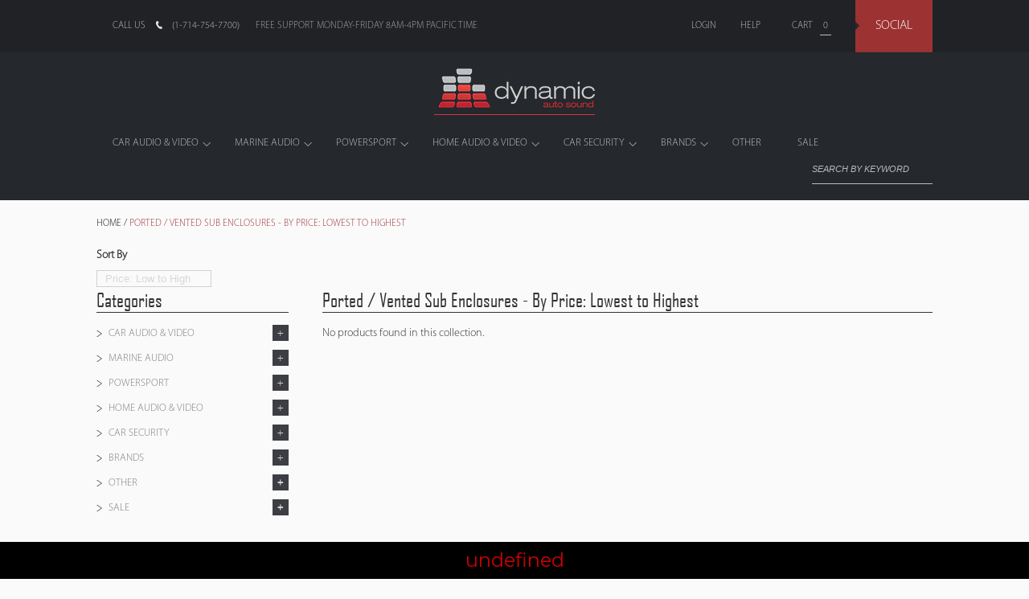

--- FILE ---
content_type: text/html; charset=utf-8
request_url: https://www.dynamicautosound.net/collections/price-asc-ported-vented-sub
body_size: 18978
content:
<!doctype html>
<!--[if lt IE 7]> <html class="no-js lt-ie9 lt-ie8 lt-ie7" lang="en"> <![endif]-->
<!--[if IE 7]> <html class="no-js lt-ie9 lt-ie8" lang="en"> <![endif]-->
<!--[if IE 8]> <html class="no-js lt-ie9" lang="en"> <![endif]-->
<!--[if IE 9]> <html class="ie9 no-js"> <![endif]-->
<!--[if (gt IE 9)|!(IE)]><!--> <html class="no-js"> <!--<![endif]-->

<head>
  <meta name="google-site-verification" content="HJTZzrVYmlSxC0x6MnrZSUK2_7FZz9imFm3WuiX1XlI" />
  <meta name="msvalidate.01" content="E40291B26107A1263309F97C53ECEC53" />
  <meta charset="UTF-8" />
  <!--[if IE]><meta http-equiv='X-UA-Compatible' content='IE=edge,chrome=1' /><![endif]-->
  <link rel="shortcut icon" type="image/png" href="//www.dynamicautosound.net/cdn/shop/t/6/assets/favicon.ico?v=2265048820424188251396284509" />
 
 
  <title>
    Ported / Vented Sub Enclosures - By Price: Lowest to Highest &ndash; Dynamic Autosound
  </title>
  
  <link rel="canonical" href="https://www.dynamicautosound.net/collections/price-asc-ported-vented-sub" />


  
  
    
      
      
      
        <meta name="description" content="Shop for price asc ported vented sub and related audio products at DynamicAutosound.net. Get Free Shipping, One year Warranty and Lifetime Tech Support with your purchase." />
      
      
    
  
  

 
  <meta name="viewport" content="width=device-width, initial-scale=1, maximum-scale=1">
  
  
  <link rel="canonical" href="https://www.dynamicautosound.net/collections/price-asc-ported-vented-sub" />
  
  


  <meta property="og:type" content="website" />
  <meta property="og:title" content="Ported / Vented Sub Enclosures - By Price: Lowest to Highest" />
  
    <meta property="og:image" content="http://www.dynamicautosound.net/cdn/shop/t/6/assets/logo.png?v=28103888482413401301396284891" />
    <meta property="og:image:secure_url" content="https://www.dynamicautosound.net/cdn/shop/t/6/assets/logo.png?v=28103888482413401301396284891" />
  



<meta property="og:url" content="https://www.dynamicautosound.net/collections/price-asc-ported-vented-sub" />
<meta property="og:site_name" content="Dynamic Autosound" />
  
 


  <script>window.performance && window.performance.mark && window.performance.mark('shopify.content_for_header.start');</script><meta id="shopify-digital-wallet" name="shopify-digital-wallet" content="/4040753/digital_wallets/dialog">
<meta name="shopify-checkout-api-token" content="a89eed275c7a76f4b391582e12199403">
<meta id="in-context-paypal-metadata" data-shop-id="4040753" data-venmo-supported="true" data-environment="production" data-locale="en_US" data-paypal-v4="true" data-currency="USD">
<link rel="alternate" type="application/atom+xml" title="Feed" href="/collections/price-asc-ported-vented-sub.atom" />
<link rel="alternate" type="application/json+oembed" href="https://www.dynamicautosound.net/collections/price-asc-ported-vented-sub.oembed">
<script async="async" src="/checkouts/internal/preloads.js?locale=en-US"></script>
<script id="shopify-features" type="application/json">{"accessToken":"a89eed275c7a76f4b391582e12199403","betas":["rich-media-storefront-analytics"],"domain":"www.dynamicautosound.net","predictiveSearch":true,"shopId":4040753,"locale":"en"}</script>
<script>var Shopify = Shopify || {};
Shopify.shop = "dautosound.myshopify.com";
Shopify.locale = "en";
Shopify.currency = {"active":"USD","rate":"1.0"};
Shopify.country = "US";
Shopify.theme = {"name":"New Standard","id":7267677,"schema_name":null,"schema_version":null,"theme_store_id":429,"role":"main"};
Shopify.theme.handle = "null";
Shopify.theme.style = {"id":null,"handle":null};
Shopify.cdnHost = "www.dynamicautosound.net/cdn";
Shopify.routes = Shopify.routes || {};
Shopify.routes.root = "/";</script>
<script type="module">!function(o){(o.Shopify=o.Shopify||{}).modules=!0}(window);</script>
<script>!function(o){function n(){var o=[];function n(){o.push(Array.prototype.slice.apply(arguments))}return n.q=o,n}var t=o.Shopify=o.Shopify||{};t.loadFeatures=n(),t.autoloadFeatures=n()}(window);</script>
<script id="shop-js-analytics" type="application/json">{"pageType":"collection"}</script>
<script defer="defer" async type="module" src="//www.dynamicautosound.net/cdn/shopifycloud/shop-js/modules/v2/client.init-shop-cart-sync_DlSlHazZ.en.esm.js"></script>
<script defer="defer" async type="module" src="//www.dynamicautosound.net/cdn/shopifycloud/shop-js/modules/v2/chunk.common_D16XZWos.esm.js"></script>
<script type="module">
  await import("//www.dynamicautosound.net/cdn/shopifycloud/shop-js/modules/v2/client.init-shop-cart-sync_DlSlHazZ.en.esm.js");
await import("//www.dynamicautosound.net/cdn/shopifycloud/shop-js/modules/v2/chunk.common_D16XZWos.esm.js");

  window.Shopify.SignInWithShop?.initShopCartSync?.({"fedCMEnabled":true,"windoidEnabled":true});

</script>
<script>(function() {
  var isLoaded = false;
  function asyncLoad() {
    if (isLoaded) return;
    isLoaded = true;
    var urls = ["https:\/\/metizapps.com\/shippingbanner\/assets\/js\/app.js?shop=dautosound.myshopify.com"];
    for (var i = 0; i < urls.length; i++) {
      var s = document.createElement('script');
      s.type = 'text/javascript';
      s.async = true;
      s.src = urls[i];
      var x = document.getElementsByTagName('script')[0];
      x.parentNode.insertBefore(s, x);
    }
  };
  if(window.attachEvent) {
    window.attachEvent('onload', asyncLoad);
  } else {
    window.addEventListener('load', asyncLoad, false);
  }
})();</script>
<script id="__st">var __st={"a":4040753,"offset":-28800,"reqid":"bcad0015-cab7-4637-bbdc-704ecc0f5a88-1768595964","pageurl":"www.dynamicautosound.net\/collections\/price-asc-ported-vented-sub","u":"abf735e6b7a9","p":"collection","rtyp":"collection","rid":22932637};</script>
<script>window.ShopifyPaypalV4VisibilityTracking = true;</script>
<script id="captcha-bootstrap">!function(){'use strict';const t='contact',e='account',n='new_comment',o=[[t,t],['blogs',n],['comments',n],[t,'customer']],c=[[e,'customer_login'],[e,'guest_login'],[e,'recover_customer_password'],[e,'create_customer']],r=t=>t.map((([t,e])=>`form[action*='/${t}']:not([data-nocaptcha='true']) input[name='form_type'][value='${e}']`)).join(','),a=t=>()=>t?[...document.querySelectorAll(t)].map((t=>t.form)):[];function s(){const t=[...o],e=r(t);return a(e)}const i='password',u='form_key',d=['recaptcha-v3-token','g-recaptcha-response','h-captcha-response',i],f=()=>{try{return window.sessionStorage}catch{return}},m='__shopify_v',_=t=>t.elements[u];function p(t,e,n=!1){try{const o=window.sessionStorage,c=JSON.parse(o.getItem(e)),{data:r}=function(t){const{data:e,action:n}=t;return t[m]||n?{data:e,action:n}:{data:t,action:n}}(c);for(const[e,n]of Object.entries(r))t.elements[e]&&(t.elements[e].value=n);n&&o.removeItem(e)}catch(o){console.error('form repopulation failed',{error:o})}}const l='form_type',E='cptcha';function T(t){t.dataset[E]=!0}const w=window,h=w.document,L='Shopify',v='ce_forms',y='captcha';let A=!1;((t,e)=>{const n=(g='f06e6c50-85a8-45c8-87d0-21a2b65856fe',I='https://cdn.shopify.com/shopifycloud/storefront-forms-hcaptcha/ce_storefront_forms_captcha_hcaptcha.v1.5.2.iife.js',D={infoText:'Protected by hCaptcha',privacyText:'Privacy',termsText:'Terms'},(t,e,n)=>{const o=w[L][v],c=o.bindForm;if(c)return c(t,g,e,D).then(n);var r;o.q.push([[t,g,e,D],n]),r=I,A||(h.body.append(Object.assign(h.createElement('script'),{id:'captcha-provider',async:!0,src:r})),A=!0)});var g,I,D;w[L]=w[L]||{},w[L][v]=w[L][v]||{},w[L][v].q=[],w[L][y]=w[L][y]||{},w[L][y].protect=function(t,e){n(t,void 0,e),T(t)},Object.freeze(w[L][y]),function(t,e,n,w,h,L){const[v,y,A,g]=function(t,e,n){const i=e?o:[],u=t?c:[],d=[...i,...u],f=r(d),m=r(i),_=r(d.filter((([t,e])=>n.includes(e))));return[a(f),a(m),a(_),s()]}(w,h,L),I=t=>{const e=t.target;return e instanceof HTMLFormElement?e:e&&e.form},D=t=>v().includes(t);t.addEventListener('submit',(t=>{const e=I(t);if(!e)return;const n=D(e)&&!e.dataset.hcaptchaBound&&!e.dataset.recaptchaBound,o=_(e),c=g().includes(e)&&(!o||!o.value);(n||c)&&t.preventDefault(),c&&!n&&(function(t){try{if(!f())return;!function(t){const e=f();if(!e)return;const n=_(t);if(!n)return;const o=n.value;o&&e.removeItem(o)}(t);const e=Array.from(Array(32),(()=>Math.random().toString(36)[2])).join('');!function(t,e){_(t)||t.append(Object.assign(document.createElement('input'),{type:'hidden',name:u})),t.elements[u].value=e}(t,e),function(t,e){const n=f();if(!n)return;const o=[...t.querySelectorAll(`input[type='${i}']`)].map((({name:t})=>t)),c=[...d,...o],r={};for(const[a,s]of new FormData(t).entries())c.includes(a)||(r[a]=s);n.setItem(e,JSON.stringify({[m]:1,action:t.action,data:r}))}(t,e)}catch(e){console.error('failed to persist form',e)}}(e),e.submit())}));const S=(t,e)=>{t&&!t.dataset[E]&&(n(t,e.some((e=>e===t))),T(t))};for(const o of['focusin','change'])t.addEventListener(o,(t=>{const e=I(t);D(e)&&S(e,y())}));const B=e.get('form_key'),M=e.get(l),P=B&&M;t.addEventListener('DOMContentLoaded',(()=>{const t=y();if(P)for(const e of t)e.elements[l].value===M&&p(e,B);[...new Set([...A(),...v().filter((t=>'true'===t.dataset.shopifyCaptcha))])].forEach((e=>S(e,t)))}))}(h,new URLSearchParams(w.location.search),n,t,e,['guest_login'])})(!0,!0)}();</script>
<script integrity="sha256-4kQ18oKyAcykRKYeNunJcIwy7WH5gtpwJnB7kiuLZ1E=" data-source-attribution="shopify.loadfeatures" defer="defer" src="//www.dynamicautosound.net/cdn/shopifycloud/storefront/assets/storefront/load_feature-a0a9edcb.js" crossorigin="anonymous"></script>
<script data-source-attribution="shopify.dynamic_checkout.dynamic.init">var Shopify=Shopify||{};Shopify.PaymentButton=Shopify.PaymentButton||{isStorefrontPortableWallets:!0,init:function(){window.Shopify.PaymentButton.init=function(){};var t=document.createElement("script");t.src="https://www.dynamicautosound.net/cdn/shopifycloud/portable-wallets/latest/portable-wallets.en.js",t.type="module",document.head.appendChild(t)}};
</script>
<script data-source-attribution="shopify.dynamic_checkout.buyer_consent">
  function portableWalletsHideBuyerConsent(e){var t=document.getElementById("shopify-buyer-consent"),n=document.getElementById("shopify-subscription-policy-button");t&&n&&(t.classList.add("hidden"),t.setAttribute("aria-hidden","true"),n.removeEventListener("click",e))}function portableWalletsShowBuyerConsent(e){var t=document.getElementById("shopify-buyer-consent"),n=document.getElementById("shopify-subscription-policy-button");t&&n&&(t.classList.remove("hidden"),t.removeAttribute("aria-hidden"),n.addEventListener("click",e))}window.Shopify?.PaymentButton&&(window.Shopify.PaymentButton.hideBuyerConsent=portableWalletsHideBuyerConsent,window.Shopify.PaymentButton.showBuyerConsent=portableWalletsShowBuyerConsent);
</script>
<script data-source-attribution="shopify.dynamic_checkout.cart.bootstrap">document.addEventListener("DOMContentLoaded",(function(){function t(){return document.querySelector("shopify-accelerated-checkout-cart, shopify-accelerated-checkout")}if(t())Shopify.PaymentButton.init();else{new MutationObserver((function(e,n){t()&&(Shopify.PaymentButton.init(),n.disconnect())})).observe(document.body,{childList:!0,subtree:!0})}}));
</script>
<link id="shopify-accelerated-checkout-styles" rel="stylesheet" media="screen" href="https://www.dynamicautosound.net/cdn/shopifycloud/portable-wallets/latest/accelerated-checkout-backwards-compat.css" crossorigin="anonymous">
<style id="shopify-accelerated-checkout-cart">
        #shopify-buyer-consent {
  margin-top: 1em;
  display: inline-block;
  width: 100%;
}

#shopify-buyer-consent.hidden {
  display: none;
}

#shopify-subscription-policy-button {
  background: none;
  border: none;
  padding: 0;
  text-decoration: underline;
  font-size: inherit;
  cursor: pointer;
}

#shopify-subscription-policy-button::before {
  box-shadow: none;
}

      </style>

<script>window.performance && window.performance.mark && window.performance.mark('shopify.content_for_header.end');</script>

  <link href="//www.dynamicautosound.net/cdn/shop/t/6/assets/style.css?v=47569154931545375071713377314" rel="stylesheet" type="text/css" media="all" />
  
  
  
  
  <!--[if lt IE 9]>
  <script src="//html5shim.googlecode.com/svn/trunk/html5.js" type="text/javascript"></script>
  <script src="//www.dynamicautosound.net/cdn/shop/t/6/assets/dd_roundies.js?v=75117064764312664521395223863" type="text/javascript"></script>
  <![endif]-->

  <script src="//ajax.googleapis.com/ajax/libs/jquery/1.9.1/jquery.min.js" type="text/javascript"></script>

  <script src="//www.dynamicautosound.net/cdn/shopifycloud/storefront/assets/themes_support/option_selection-b017cd28.js" type="text/javascript"></script>

  <!--[if lt IE 8]>
  <script src="//www.dynamicautosound.net/cdn/shop/t/6/assets/json2.js?v=154133857350868653501395223864" type="text/javascript"></script>
  <![endif]-->

  
  

  <script>
  	var slideshow = true,
    slideshow_auto = true,
    slideshow_speed = 10000, 
    product_image_w_to_h_ratio = 1,
    shop_url = 'https://www.dynamicautosound.net';
  </script>

  <!--[if lt IE 9]>
  <script>
  DD_roundies.addRule('.roundify-total', '42px');
  DD_roundies.addRule('.sale-overlay span', '50px');
  DD_roundies.addRule('.sold-out-overlay span', '50px');
  </script>
  <![endif]-->
  
  

	<!-- Slider Kit scripts -->
	<link href="//www.dynamicautosound.net/cdn/shop/t/6/assets/jquery.mousewheel.min.js?v=80321421508713254151397547033" rel="stylesheet" type="text/css" media="all" />
   <script src="//www.dynamicautosound.net/cdn/shop/t/6/assets/jquery.sliderkit.1.9.2.pack.js?v=44762994487441856291395464659" type="text/javascript"></script>
   <link href="//www.dynamicautosound.net/cdn/shop/t/6/assets/sliderkit-core.css?v=152324914798864713361396257575" rel="stylesheet" type="text/css" media="all" />
   <link href="//www.dynamicautosound.net/cdn/shop/t/6/assets/sliderkit-demos.css?v=46776775228926852881403202039" rel="stylesheet" type="text/css" media="all" />
	<script type="text/javascript">
	jQuery(window).load(function(){ 
		jQuery(".carousel-demo2").sliderkit({
			shownavitems:4,
			scroll:1,
			mousewheel:false,
			circular:true,
			start:2
		});
		
	});	
	</script>
  
  	
   <script src="//www.dynamicautosound.net/cdn/shop/t/6/assets/SpryCollapsiblePanel.js?v=175310540898583145741395485117" type="text/javascript"></script>
   <link href="//www.dynamicautosound.net/cdn/shop/t/6/assets/SpryCollapsiblePanel.css?v=179462207338226352961395490609" rel="stylesheet" type="text/css" media="all" />



	
    

<script>
    var responsiveSwitchBreakpoint	= 767;
</script>  
  	<script src="//www.dynamicautosound.net/cdn/shop/t/6/assets/responsive-switch.min.js?v=36002462200294064361403815842" type="text/javascript"></script>
<!-- BEGIN app block: shopify://apps/essential-announcer/blocks/app-embed/93b5429f-c8d6-4c33-ae14-250fd84f361b --><script>
  
    window.essentialAnnouncementConfigs = [{"id":"ac40df14-66b2-4133-aad0-ac5a63c70693","createdAt":"2025-11-26T20:41:42.872+00:00","name":"Morel Sale","title":"10% Off Morel Sale | Price in Cart","subheading":"","style":{"icon":{"size":32,"originalColor":true,"color":{"hex":"#333333"},"background":{"hex":"#ffffff","alpha":0,"rgba":"rgba(255, 255, 255, 0)"},"cornerRadius":4},"selectedTemplate":"custom","position":"top-page","stickyBar":false,"backgroundType":"singleBackground","singleColor":"#000000","gradientTurn":"90","gradientStart":"#DDDDDD","gradientEnd":"#FFFFFF","borderRadius":"0","borderSize":"0","borderColor":"#ff0000","titleSize":"20","titleColor":"#ff0000","font":"","subheadingSize":"14","subheadingColor":"#ff0000","buttonBackgroundColor":"#ffffff","buttonFontSize":"14","buttonFontColor":"#ff0000","buttonBorderRadius":"4","couponCodeButtonOutlineColor":"#202223","couponCodeButtonIconColor":"#202223","couponCodeButtonFontColor":"#ff0000","couponCodeButtonFontSize":"14","couponCodeButtonBorderRadius":"4","closeIconColor":"#6d7175","arrowIconColor":"#6d7175","spacing":{"insideTop":10,"insideBottom":10,"outsideTop":0,"outsideBottom":10}},"announcementType":"simple","announcementPlacement":"home-page","published":true,"showOnProducts":[],"showOnCollections":[],"updatedAt":"2025-12-03T17:00:40.708+00:00","CTAType":"button","CTALink":"https://www.dynamicautosound.net/collections/sale/morel","closeButton":false,"buttonText":"Shop now!","announcements":[{"title":"Enjoy a 20% discount on all our products!","subheading":"","couponCode":"","CTAType":"button","buttonText":"Shop now!","CTALink":"","icon":"","id":802},{"title":"Enjoy a 20% discount on all our products!","subheading":"","couponCode":"","CTAType":"button","buttonText":"Shop now!","CTALink":"","icon":"","id":956}],"shop":"dautosound.myshopify.com","animationSpeed":80,"rotateDuration":4,"translations":[],"startDate":null,"endDate":null,"icon":"","locationType":"","showInCountries":[],"showOnProductsInCollections":[],"type":"product-page","couponCode":""},{"id":"7b86826c-c99f-417c-a101-b0ad3e09b87d","createdAt":"2025-11-20T23:07:42.971+00:00","name":"JL 20%","title":"20% Off On Select JL Products | Price in Cart","subheading":"","style":{"icon":{"size":32,"originalColor":true,"color":{"hex":"#333333"},"background":{"hex":"#ffffff","alpha":0,"rgba":"rgba(255, 255, 255, 0)"},"cornerRadius":4},"selectedTemplate":"custom","position":"top-page","stickyBar":false,"backgroundType":"singleBackground","singleColor":"#000000","gradientTurn":"","gradientStart":"#DDDDDD","gradientEnd":"#FFFFFF","borderRadius":"0","borderSize":"0","borderColor":"#d7d7d7","titleSize":"20","titleColor":"#ffffff","font":"","subheadingSize":"14","subheadingColor":"#FFFFFF","buttonBackgroundColor":"#777777","buttonFontSize":"14","buttonFontColor":"#ffffff","buttonBorderRadius":"4","couponCodeButtonOutlineColor":"#1e1e1e","couponCodeButtonIconColor":"#202223","couponCodeButtonFontColor":"#000000","couponCodeButtonFontSize":"14","couponCodeButtonBorderRadius":"4","closeIconColor":"#ffffff","arrowIconColor":"#6d7175","spacing":{"insideTop":10,"insideBottom":10,"outsideTop":0,"outsideBottom":10}},"announcementType":"simple","announcementPlacement":"home-page","published":true,"showOnProducts":[],"showOnCollections":[],"updatedAt":"2025-11-26T20:41:40.321+00:00","CTAType":"button","CTALink":"https://www.dynamicautosound.net/collections/sale/jl-audio","closeButton":true,"buttonText":"Shop now!","announcements":[{"title":"Enjoy a 20% discount on all our products!","subheading":"","couponCode":"","CTAType":"button","buttonText":"Shop now!","CTALink":"","icon":"","id":721},{"title":"Enjoy a 20% discount on all our products!","subheading":"","couponCode":"","CTAType":"button","buttonText":"Shop now!","CTALink":"","icon":"","id":454}],"shop":"dautosound.myshopify.com","animationSpeed":80,"rotateDuration":4,"translations":[],"startDate":null,"endDate":null,"icon":"","locationType":"","showInCountries":[],"showOnProductsInCollections":[],"type":"product-page","couponCode":""}];
  
  window.essentialAnnouncementMeta = {
    productCollections: null,
    productData: null,
    templateName: "collection",
    collectionId: 22932637,
  };
</script>

 
<style>
.essential_annoucement_bar_wrapper {display: none;}
</style>


<script src="https://cdn.shopify.com/extensions/019b9d60-ed7c-7464-ac3f-9e23a48d54ca/essential-announcement-bar-74/assets/announcement-bar-essential-apps.js" defer></script>

<!-- END app block --><link href="https://monorail-edge.shopifysvc.com" rel="dns-prefetch">
<script>(function(){if ("sendBeacon" in navigator && "performance" in window) {try {var session_token_from_headers = performance.getEntriesByType('navigation')[0].serverTiming.find(x => x.name == '_s').description;} catch {var session_token_from_headers = undefined;}var session_cookie_matches = document.cookie.match(/_shopify_s=([^;]*)/);var session_token_from_cookie = session_cookie_matches && session_cookie_matches.length === 2 ? session_cookie_matches[1] : "";var session_token = session_token_from_headers || session_token_from_cookie || "";function handle_abandonment_event(e) {var entries = performance.getEntries().filter(function(entry) {return /monorail-edge.shopifysvc.com/.test(entry.name);});if (!window.abandonment_tracked && entries.length === 0) {window.abandonment_tracked = true;var currentMs = Date.now();var navigation_start = performance.timing.navigationStart;var payload = {shop_id: 4040753,url: window.location.href,navigation_start,duration: currentMs - navigation_start,session_token,page_type: "collection"};window.navigator.sendBeacon("https://monorail-edge.shopifysvc.com/v1/produce", JSON.stringify({schema_id: "online_store_buyer_site_abandonment/1.1",payload: payload,metadata: {event_created_at_ms: currentMs,event_sent_at_ms: currentMs}}));}}window.addEventListener('pagehide', handle_abandonment_event);}}());</script>
<script id="web-pixels-manager-setup">(function e(e,d,r,n,o){if(void 0===o&&(o={}),!Boolean(null===(a=null===(i=window.Shopify)||void 0===i?void 0:i.analytics)||void 0===a?void 0:a.replayQueue)){var i,a;window.Shopify=window.Shopify||{};var t=window.Shopify;t.analytics=t.analytics||{};var s=t.analytics;s.replayQueue=[],s.publish=function(e,d,r){return s.replayQueue.push([e,d,r]),!0};try{self.performance.mark("wpm:start")}catch(e){}var l=function(){var e={modern:/Edge?\/(1{2}[4-9]|1[2-9]\d|[2-9]\d{2}|\d{4,})\.\d+(\.\d+|)|Firefox\/(1{2}[4-9]|1[2-9]\d|[2-9]\d{2}|\d{4,})\.\d+(\.\d+|)|Chrom(ium|e)\/(9{2}|\d{3,})\.\d+(\.\d+|)|(Maci|X1{2}).+ Version\/(15\.\d+|(1[6-9]|[2-9]\d|\d{3,})\.\d+)([,.]\d+|)( \(\w+\)|)( Mobile\/\w+|) Safari\/|Chrome.+OPR\/(9{2}|\d{3,})\.\d+\.\d+|(CPU[ +]OS|iPhone[ +]OS|CPU[ +]iPhone|CPU IPhone OS|CPU iPad OS)[ +]+(15[._]\d+|(1[6-9]|[2-9]\d|\d{3,})[._]\d+)([._]\d+|)|Android:?[ /-](13[3-9]|1[4-9]\d|[2-9]\d{2}|\d{4,})(\.\d+|)(\.\d+|)|Android.+Firefox\/(13[5-9]|1[4-9]\d|[2-9]\d{2}|\d{4,})\.\d+(\.\d+|)|Android.+Chrom(ium|e)\/(13[3-9]|1[4-9]\d|[2-9]\d{2}|\d{4,})\.\d+(\.\d+|)|SamsungBrowser\/([2-9]\d|\d{3,})\.\d+/,legacy:/Edge?\/(1[6-9]|[2-9]\d|\d{3,})\.\d+(\.\d+|)|Firefox\/(5[4-9]|[6-9]\d|\d{3,})\.\d+(\.\d+|)|Chrom(ium|e)\/(5[1-9]|[6-9]\d|\d{3,})\.\d+(\.\d+|)([\d.]+$|.*Safari\/(?![\d.]+ Edge\/[\d.]+$))|(Maci|X1{2}).+ Version\/(10\.\d+|(1[1-9]|[2-9]\d|\d{3,})\.\d+)([,.]\d+|)( \(\w+\)|)( Mobile\/\w+|) Safari\/|Chrome.+OPR\/(3[89]|[4-9]\d|\d{3,})\.\d+\.\d+|(CPU[ +]OS|iPhone[ +]OS|CPU[ +]iPhone|CPU IPhone OS|CPU iPad OS)[ +]+(10[._]\d+|(1[1-9]|[2-9]\d|\d{3,})[._]\d+)([._]\d+|)|Android:?[ /-](13[3-9]|1[4-9]\d|[2-9]\d{2}|\d{4,})(\.\d+|)(\.\d+|)|Mobile Safari.+OPR\/([89]\d|\d{3,})\.\d+\.\d+|Android.+Firefox\/(13[5-9]|1[4-9]\d|[2-9]\d{2}|\d{4,})\.\d+(\.\d+|)|Android.+Chrom(ium|e)\/(13[3-9]|1[4-9]\d|[2-9]\d{2}|\d{4,})\.\d+(\.\d+|)|Android.+(UC? ?Browser|UCWEB|U3)[ /]?(15\.([5-9]|\d{2,})|(1[6-9]|[2-9]\d|\d{3,})\.\d+)\.\d+|SamsungBrowser\/(5\.\d+|([6-9]|\d{2,})\.\d+)|Android.+MQ{2}Browser\/(14(\.(9|\d{2,})|)|(1[5-9]|[2-9]\d|\d{3,})(\.\d+|))(\.\d+|)|K[Aa][Ii]OS\/(3\.\d+|([4-9]|\d{2,})\.\d+)(\.\d+|)/},d=e.modern,r=e.legacy,n=navigator.userAgent;return n.match(d)?"modern":n.match(r)?"legacy":"unknown"}(),u="modern"===l?"modern":"legacy",c=(null!=n?n:{modern:"",legacy:""})[u],f=function(e){return[e.baseUrl,"/wpm","/b",e.hashVersion,"modern"===e.buildTarget?"m":"l",".js"].join("")}({baseUrl:d,hashVersion:r,buildTarget:u}),m=function(e){var d=e.version,r=e.bundleTarget,n=e.surface,o=e.pageUrl,i=e.monorailEndpoint;return{emit:function(e){var a=e.status,t=e.errorMsg,s=(new Date).getTime(),l=JSON.stringify({metadata:{event_sent_at_ms:s},events:[{schema_id:"web_pixels_manager_load/3.1",payload:{version:d,bundle_target:r,page_url:o,status:a,surface:n,error_msg:t},metadata:{event_created_at_ms:s}}]});if(!i)return console&&console.warn&&console.warn("[Web Pixels Manager] No Monorail endpoint provided, skipping logging."),!1;try{return self.navigator.sendBeacon.bind(self.navigator)(i,l)}catch(e){}var u=new XMLHttpRequest;try{return u.open("POST",i,!0),u.setRequestHeader("Content-Type","text/plain"),u.send(l),!0}catch(e){return console&&console.warn&&console.warn("[Web Pixels Manager] Got an unhandled error while logging to Monorail."),!1}}}}({version:r,bundleTarget:l,surface:e.surface,pageUrl:self.location.href,monorailEndpoint:e.monorailEndpoint});try{o.browserTarget=l,function(e){var d=e.src,r=e.async,n=void 0===r||r,o=e.onload,i=e.onerror,a=e.sri,t=e.scriptDataAttributes,s=void 0===t?{}:t,l=document.createElement("script"),u=document.querySelector("head"),c=document.querySelector("body");if(l.async=n,l.src=d,a&&(l.integrity=a,l.crossOrigin="anonymous"),s)for(var f in s)if(Object.prototype.hasOwnProperty.call(s,f))try{l.dataset[f]=s[f]}catch(e){}if(o&&l.addEventListener("load",o),i&&l.addEventListener("error",i),u)u.appendChild(l);else{if(!c)throw new Error("Did not find a head or body element to append the script");c.appendChild(l)}}({src:f,async:!0,onload:function(){if(!function(){var e,d;return Boolean(null===(d=null===(e=window.Shopify)||void 0===e?void 0:e.analytics)||void 0===d?void 0:d.initialized)}()){var d=window.webPixelsManager.init(e)||void 0;if(d){var r=window.Shopify.analytics;r.replayQueue.forEach((function(e){var r=e[0],n=e[1],o=e[2];d.publishCustomEvent(r,n,o)})),r.replayQueue=[],r.publish=d.publishCustomEvent,r.visitor=d.visitor,r.initialized=!0}}},onerror:function(){return m.emit({status:"failed",errorMsg:"".concat(f," has failed to load")})},sri:function(e){var d=/^sha384-[A-Za-z0-9+/=]+$/;return"string"==typeof e&&d.test(e)}(c)?c:"",scriptDataAttributes:o}),m.emit({status:"loading"})}catch(e){m.emit({status:"failed",errorMsg:(null==e?void 0:e.message)||"Unknown error"})}}})({shopId: 4040753,storefrontBaseUrl: "https://www.dynamicautosound.net",extensionsBaseUrl: "https://extensions.shopifycdn.com/cdn/shopifycloud/web-pixels-manager",monorailEndpoint: "https://monorail-edge.shopifysvc.com/unstable/produce_batch",surface: "storefront-renderer",enabledBetaFlags: ["2dca8a86"],webPixelsConfigList: [{"id":"83624070","eventPayloadVersion":"v1","runtimeContext":"LAX","scriptVersion":"1","type":"CUSTOM","privacyPurposes":["ANALYTICS"],"name":"Google Analytics tag (migrated)"},{"id":"shopify-app-pixel","configuration":"{}","eventPayloadVersion":"v1","runtimeContext":"STRICT","scriptVersion":"0450","apiClientId":"shopify-pixel","type":"APP","privacyPurposes":["ANALYTICS","MARKETING"]},{"id":"shopify-custom-pixel","eventPayloadVersion":"v1","runtimeContext":"LAX","scriptVersion":"0450","apiClientId":"shopify-pixel","type":"CUSTOM","privacyPurposes":["ANALYTICS","MARKETING"]}],isMerchantRequest: false,initData: {"shop":{"name":"Dynamic Autosound","paymentSettings":{"currencyCode":"USD"},"myshopifyDomain":"dautosound.myshopify.com","countryCode":"US","storefrontUrl":"https:\/\/www.dynamicautosound.net"},"customer":null,"cart":null,"checkout":null,"productVariants":[],"purchasingCompany":null},},"https://www.dynamicautosound.net/cdn","fcfee988w5aeb613cpc8e4bc33m6693e112",{"modern":"","legacy":""},{"shopId":"4040753","storefrontBaseUrl":"https:\/\/www.dynamicautosound.net","extensionBaseUrl":"https:\/\/extensions.shopifycdn.com\/cdn\/shopifycloud\/web-pixels-manager","surface":"storefront-renderer","enabledBetaFlags":"[\"2dca8a86\"]","isMerchantRequest":"false","hashVersion":"fcfee988w5aeb613cpc8e4bc33m6693e112","publish":"custom","events":"[[\"page_viewed\",{}],[\"collection_viewed\",{\"collection\":{\"id\":\"22932637\",\"title\":\"Ported \/ Vented Sub Enclosures - By Price: Lowest to Highest\",\"productVariants\":[]}}]]"});</script><script>
  window.ShopifyAnalytics = window.ShopifyAnalytics || {};
  window.ShopifyAnalytics.meta = window.ShopifyAnalytics.meta || {};
  window.ShopifyAnalytics.meta.currency = 'USD';
  var meta = {"products":[],"page":{"pageType":"collection","resourceType":"collection","resourceId":22932637,"requestId":"bcad0015-cab7-4637-bbdc-704ecc0f5a88-1768595964"}};
  for (var attr in meta) {
    window.ShopifyAnalytics.meta[attr] = meta[attr];
  }
</script>
<script class="analytics">
  (function () {
    var customDocumentWrite = function(content) {
      var jquery = null;

      if (window.jQuery) {
        jquery = window.jQuery;
      } else if (window.Checkout && window.Checkout.$) {
        jquery = window.Checkout.$;
      }

      if (jquery) {
        jquery('body').append(content);
      }
    };

    var hasLoggedConversion = function(token) {
      if (token) {
        return document.cookie.indexOf('loggedConversion=' + token) !== -1;
      }
      return false;
    }

    var setCookieIfConversion = function(token) {
      if (token) {
        var twoMonthsFromNow = new Date(Date.now());
        twoMonthsFromNow.setMonth(twoMonthsFromNow.getMonth() + 2);

        document.cookie = 'loggedConversion=' + token + '; expires=' + twoMonthsFromNow;
      }
    }

    var trekkie = window.ShopifyAnalytics.lib = window.trekkie = window.trekkie || [];
    if (trekkie.integrations) {
      return;
    }
    trekkie.methods = [
      'identify',
      'page',
      'ready',
      'track',
      'trackForm',
      'trackLink'
    ];
    trekkie.factory = function(method) {
      return function() {
        var args = Array.prototype.slice.call(arguments);
        args.unshift(method);
        trekkie.push(args);
        return trekkie;
      };
    };
    for (var i = 0; i < trekkie.methods.length; i++) {
      var key = trekkie.methods[i];
      trekkie[key] = trekkie.factory(key);
    }
    trekkie.load = function(config) {
      trekkie.config = config || {};
      trekkie.config.initialDocumentCookie = document.cookie;
      var first = document.getElementsByTagName('script')[0];
      var script = document.createElement('script');
      script.type = 'text/javascript';
      script.onerror = function(e) {
        var scriptFallback = document.createElement('script');
        scriptFallback.type = 'text/javascript';
        scriptFallback.onerror = function(error) {
                var Monorail = {
      produce: function produce(monorailDomain, schemaId, payload) {
        var currentMs = new Date().getTime();
        var event = {
          schema_id: schemaId,
          payload: payload,
          metadata: {
            event_created_at_ms: currentMs,
            event_sent_at_ms: currentMs
          }
        };
        return Monorail.sendRequest("https://" + monorailDomain + "/v1/produce", JSON.stringify(event));
      },
      sendRequest: function sendRequest(endpointUrl, payload) {
        // Try the sendBeacon API
        if (window && window.navigator && typeof window.navigator.sendBeacon === 'function' && typeof window.Blob === 'function' && !Monorail.isIos12()) {
          var blobData = new window.Blob([payload], {
            type: 'text/plain'
          });

          if (window.navigator.sendBeacon(endpointUrl, blobData)) {
            return true;
          } // sendBeacon was not successful

        } // XHR beacon

        var xhr = new XMLHttpRequest();

        try {
          xhr.open('POST', endpointUrl);
          xhr.setRequestHeader('Content-Type', 'text/plain');
          xhr.send(payload);
        } catch (e) {
          console.log(e);
        }

        return false;
      },
      isIos12: function isIos12() {
        return window.navigator.userAgent.lastIndexOf('iPhone; CPU iPhone OS 12_') !== -1 || window.navigator.userAgent.lastIndexOf('iPad; CPU OS 12_') !== -1;
      }
    };
    Monorail.produce('monorail-edge.shopifysvc.com',
      'trekkie_storefront_load_errors/1.1',
      {shop_id: 4040753,
      theme_id: 7267677,
      app_name: "storefront",
      context_url: window.location.href,
      source_url: "//www.dynamicautosound.net/cdn/s/trekkie.storefront.cd680fe47e6c39ca5d5df5f0a32d569bc48c0f27.min.js"});

        };
        scriptFallback.async = true;
        scriptFallback.src = '//www.dynamicautosound.net/cdn/s/trekkie.storefront.cd680fe47e6c39ca5d5df5f0a32d569bc48c0f27.min.js';
        first.parentNode.insertBefore(scriptFallback, first);
      };
      script.async = true;
      script.src = '//www.dynamicautosound.net/cdn/s/trekkie.storefront.cd680fe47e6c39ca5d5df5f0a32d569bc48c0f27.min.js';
      first.parentNode.insertBefore(script, first);
    };
    trekkie.load(
      {"Trekkie":{"appName":"storefront","development":false,"defaultAttributes":{"shopId":4040753,"isMerchantRequest":null,"themeId":7267677,"themeCityHash":"16951711377357264168","contentLanguage":"en","currency":"USD","eventMetadataId":"a2fd2817-47fc-4241-ba08-da5ad72cb14a"},"isServerSideCookieWritingEnabled":true,"monorailRegion":"shop_domain","enabledBetaFlags":["65f19447"]},"Session Attribution":{},"S2S":{"facebookCapiEnabled":false,"source":"trekkie-storefront-renderer","apiClientId":580111}}
    );

    var loaded = false;
    trekkie.ready(function() {
      if (loaded) return;
      loaded = true;

      window.ShopifyAnalytics.lib = window.trekkie;

      var originalDocumentWrite = document.write;
      document.write = customDocumentWrite;
      try { window.ShopifyAnalytics.merchantGoogleAnalytics.call(this); } catch(error) {};
      document.write = originalDocumentWrite;

      window.ShopifyAnalytics.lib.page(null,{"pageType":"collection","resourceType":"collection","resourceId":22932637,"requestId":"bcad0015-cab7-4637-bbdc-704ecc0f5a88-1768595964","shopifyEmitted":true});

      var match = window.location.pathname.match(/checkouts\/(.+)\/(thank_you|post_purchase)/)
      var token = match? match[1]: undefined;
      if (!hasLoggedConversion(token)) {
        setCookieIfConversion(token);
        window.ShopifyAnalytics.lib.track("Viewed Product Category",{"currency":"USD","category":"Collection: price-asc-ported-vented-sub","collectionName":"price-asc-ported-vented-sub","collectionId":22932637,"nonInteraction":true},undefined,undefined,{"shopifyEmitted":true});
      }
    });


        var eventsListenerScript = document.createElement('script');
        eventsListenerScript.async = true;
        eventsListenerScript.src = "//www.dynamicautosound.net/cdn/shopifycloud/storefront/assets/shop_events_listener-3da45d37.js";
        document.getElementsByTagName('head')[0].appendChild(eventsListenerScript);

})();</script>
  <script>
  if (!window.ga || (window.ga && typeof window.ga !== 'function')) {
    window.ga = function ga() {
      (window.ga.q = window.ga.q || []).push(arguments);
      if (window.Shopify && window.Shopify.analytics && typeof window.Shopify.analytics.publish === 'function') {
        window.Shopify.analytics.publish("ga_stub_called", {}, {sendTo: "google_osp_migration"});
      }
      console.error("Shopify's Google Analytics stub called with:", Array.from(arguments), "\nSee https://help.shopify.com/manual/promoting-marketing/pixels/pixel-migration#google for more information.");
    };
    if (window.Shopify && window.Shopify.analytics && typeof window.Shopify.analytics.publish === 'function') {
      window.Shopify.analytics.publish("ga_stub_initialized", {}, {sendTo: "google_osp_migration"});
    }
  }
</script>
<script
  defer
  src="https://www.dynamicautosound.net/cdn/shopifycloud/perf-kit/shopify-perf-kit-3.0.4.min.js"
  data-application="storefront-renderer"
  data-shop-id="4040753"
  data-render-region="gcp-us-central1"
  data-page-type="collection"
  data-theme-instance-id="7267677"
  data-theme-name=""
  data-theme-version=""
  data-monorail-region="shop_domain"
  data-resource-timing-sampling-rate="10"
  data-shs="true"
  data-shs-beacon="true"
  data-shs-export-with-fetch="true"
  data-shs-logs-sample-rate="1"
  data-shs-beacon-endpoint="https://www.dynamicautosound.net/api/collect"
></script>
</head>

<body id="ported-vented-sub-enclosures-by-price-lowest-to-highest" class="template-collection">

<div class="menu-left">
    
    <nav id="nav" class="menu-item" role="navigation">  
                    <ul>
                    
                    
                    
                    <li class="has-dropdown test">
                     <p id="dropdown-menu-a" class="">CAR AUDIO & VIDEO <span class="dropdown-plus"></span></p>
                      <ul class="dropdown" id="sub-dropdown">
                        
                        
                        
                        <li class="has-dropdown">
                          <p id="dropdown-menu-a2" class="">Speakers <span class="dropdown-plus2"></span></p>
                          <ul id="sub-sub-dropdown">
                            
                            <li>
                              <a href="/collections/3-5-speakers" title="">3.5" Speakers</a>
                            </li>
                            
                            <li>
                              <a href="/collections/4-speakers" title="">4" Speakers</a>
                            </li>
                            
                            <li>
                              <a href="/collections/4-x-6-speakers" title="">4" x 6" Speakers</a>
                            </li>
                            
                            <li>
                              <a href="/collections/5-25-speakers" title="">5.25" Speakers</a>
                            </li>
                            
                            <li>
                              <a href="/collections/5-x-7-speakers" title="">5" x 7" Speakers </a>
                            </li>
                            
                            <li>
                              <a href="/collections/6-5-speakers" title="">6.5" Speakers</a>
                            </li>
                            
                            <li>
                              <a href="/collections/6-x-8-speakers" title="">6" x 8" Speakers</a>
                            </li>
                            
                            <li>
                              <a href="/collections/6-x-9-speakers" title="">6" x 9" Speakers</a>
                            </li>
                            
                            <li>
                              <a href="/collections/other-size-car-speakers" title="">Other Size Speakers</a>
                            </li>
                            
                            <li>
                              <a href="/collections/midbass-drivers" title="">Midwoofers</a>
                            </li>
                            
                            <li>
                              <a href="/collections/tweeters" title="">Tweeters</a>
                            </li>
                            
                            <li>
                              <a href="/collections/speaker-grilles" title="">Speaker Grilles</a>
                            </li>
                            
                          </ul>
                        </li>
                        
                        
                        
                        
                        <li class="has-dropdown">
                          <p id="dropdown-menu-a2" class="">Subwoofers <span class="dropdown-plus2"></span></p>
                          <ul id="sub-sub-dropdown">
                            
                            <li>
                              <a href="/collections/6-5-car-subwoofers" title="">6.5" Car Subwoofers</a>
                            </li>
                            
                            <li>
                              <a href="/collections/8-car-subwoofers" title="">8" Car Subwoofers</a>
                            </li>
                            
                            <li>
                              <a href="/collections/10-car-subwoofers" title="">10" Car Subwoofers</a>
                            </li>
                            
                            <li>
                              <a href="/collections/12-car-subwoofers" title="">12" Car Subwoofers</a>
                            </li>
                            
                            <li>
                              <a href="/collections/13-5-car-subwoofers" title="">13.5" Car Subwoofers</a>
                            </li>
                            
                            <li>
                              <a href="/collections/15-car-subwoofers" title="">15" Car Subwoofers</a>
                            </li>
                            
                            <li>
                              <a href="/collections/other-size-car-subwoofers" title="">Other Size Subwoofers</a>
                            </li>
                            
                            <li>
                              <a href="/collections/enclosed-subwoofers" title="">Enclosed Subwoofer</a>
                            </li>
                            
                            <li>
                              <a href="/collections/subwoofer-grills-accessories" title="">Subwoofer Grilles</a>
                            </li>
                            
                            <li>
                              <a href="/collections/jl-audio-stealthboxes-car-specific" title="">JL Audio Stealthboxes (Car-Specific)</a>
                            </li>
                            
                          </ul>
                        </li>
                        
                        
                        
                        
                        <li class="has-dropdown">
                          <p id="dropdown-menu-a2" class="">Amplifiers <span class="dropdown-plus2"></span></p>
                          <ul id="sub-sub-dropdown">
                            
                            <li>
                              <a href="/collections/monoblock-amps" title="">Monoblock Amps</a>
                            </li>
                            
                            <li>
                              <a href="/collections/2-channel-amps" title="">2-Channel Amps</a>
                            </li>
                            
                            <li>
                              <a href="/collections/3-channel-amps" title="">3-Channel Amps</a>
                            </li>
                            
                            <li>
                              <a href="/collections/4-channel-amps" title="">4-Channel Amps</a>
                            </li>
                            
                            <li>
                              <a href="/collections/5-channel-amps" title="">5-Channel Amps</a>
                            </li>
                            
                            <li>
                              <a href="/collections/6-channel-or-more-amps" title="">6-Channel (or more) Amps</a>
                            </li>
                            
                            <li>
                              <a href="/collections/remote-bass-knobs" title="">Remote Bass Knobs</a>
                            </li>
                            
                            <li>
                              <a href="/collections/other-amp-accessories" title="">Other Amp Accessories</a>
                            </li>
                            
                          </ul>
                        </li>
                        
                        
                        
                        
                        <li class="has-dropdown">
                          <p id="dropdown-menu-a2" class="">Processors <span class="dropdown-plus2"></span></p>
                          <ul id="sub-sub-dropdown">
                            
                            <li>
                              <a href="/collections/sound-processors" title="">Sound Processors</a>
                            </li>
                            
                            <li>
                              <a href="/collections/equalizers" title="">Equalizers</a>
                            </li>
                            
                            <li>
                              <a href="/collections/crossovers" title="">Crossovers</a>
                            </li>
                            
                            <li>
                              <a href="/collections/bass-restoration" title="">Bass Restoration</a>
                            </li>
                            
                          </ul>
                        </li>
                        
                        
                        
                        
                        <li class="has-dropdown">
                          <p id="dropdown-menu-a2" class="">Stereo & Head Units <span class="dropdown-plus2"></span></p>
                          <ul id="sub-sub-dropdown">
                            
                            <li>
                              <a href="/collections/digital-media-receivers" title="">Digital Media Receivers</a>
                            </li>
                            
                            <li>
                              <a href="/collections/cd-stereo-receivers" title="">CD Stereo Receivers</a>
                            </li>
                            
                            <li>
                              <a href="/collections/car-stereo-head-units" title="">In-Dash GPS Navigation</a>
                            </li>
                            
                            <li>
                              <a href="/collections/head-unit-accessories" title="">Head Unit Accessories</a>
                            </li>
                            
                            <li>
                              <a href="/collections/camera-monitor" title="">Camera / Monitor</a>
                            </li>
                            
                          </ul>
                        </li>
                        
                        
                        
                        
                        <li class="has-dropdown">
                          <p id="dropdown-menu-a2" class="">Install Accessories <span class="dropdown-plus2"></span></p>
                          <ul id="sub-sub-dropdown">
                            
                            <li>
                              <a href="/collections/amp-install-wire-kits" title="">Amplifier Installation Kits</a>
                            </li>
                            
                            <li>
                              <a href="/collections/rca-interconnect-cables" title="">RCA Interconnect Cables</a>
                            </li>
                            
                            <li>
                              <a href="/collections/speaker-wire" title="">Speaker Wire</a>
                            </li>
                            
                            <li>
                              <a href="/collections/power-ground-cables" title="">Power & Ground Cables</a>
                            </li>
                            
                            <li>
                              <a href="/collections/batteries-capacitors" title="">Batteries & Capacitors</a>
                            </li>
                            
                            <li>
                              <a href="/collections/fuses-circuit-breakers" title="">Fuses & Circuit Breakers</a>
                            </li>
                            
                            <li>
                              <a href="/collections/distribution-blocks" title="">Distribution Blocks</a>
                            </li>
                            
                            <li>
                              <a href="/collections/line-out-converters" title="">Line-Out Converters</a>
                            </li>
                            
                            <li>
                              <a href="/collections/passive-crossovers" title="">Passive Crossovers</a>
                            </li>
                            
                            <li>
                              <a href="/collections/sound-dampening" title="">Sound Dampening</a>
                            </li>
                            
                            <li>
                              <a href="/collections/car-specific-wiring-harnesses" title="">Car-Specific Wiring Harnesses</a>
                            </li>
                            
                            <li>
                              <a href="/collections/car-specific-dash-install-kits" title="">Car-Specific Dash Install Kits</a>
                            </li>
                            
                            <li>
                              <a href="/collections/other-accessories" title="">Other Accessories</a>
                            </li>
                            
                          </ul>
                        </li>
                        
                                
                      </ul>
                    </li>
                    
                    
                    
                    
                    <li class="has-dropdown test">
                     <p id="dropdown-menu-a" class="">MARINE AUDIO <span class="dropdown-plus"></span></p>
                      <ul class="dropdown" id="sub-dropdown">
                        
                        
                        
                        <li>
                          <a href="/collections/marine-speakers" title="">Marine Speakers</a>
                        </li>
                        
                        
                        
                        
                        <li>
                          <a href="/collections/marine-subwoofers" title="">Marine Subwoofers</a>
                        </li>
                        
                        
                        
                        
                        <li>
                          <a href="/collections/marine-amplifiers" title="">Marine Amplifiers</a>
                        </li>
                        
                        
                        
                        
                        <li>
                          <a href="/collections/marine-stereo-head-units" title="">Marine Stereo / Head Units</a>
                        </li>
                        
                        
                        
                        
                        <li>
                          <a href="/collections/marine-accessories" title="">Marine Accessories</a>
                        </li>
                        
                                
                      </ul>
                    </li>
                    
                    
                    
                    
                    <li class="has-dropdown test">
                     <p id="dropdown-menu-a" class="">POWERSPORT <span class="dropdown-plus"></span></p>
                      <ul class="dropdown" id="sub-dropdown">
                        
                        
                        
                        <li>
                          <a href="/collections/powersport-speakers" title="">Powersport Speakers</a>
                        </li>
                        
                        
                        
                        
                        <li>
                          <a href="/collections/powersport-subwoofers" title="">Powersport Subwoofers</a>
                        </li>
                        
                        
                        
                        
                        <li>
                          <a href="/collections/powersport-amplifiers" title="">Powersport Amplifiers</a>
                        </li>
                        
                        
                        
                        
                        <li>
                          <a href="/collections/powersport-stereo-head-units" title="">Powersport Stereo / Head Units</a>
                        </li>
                        
                        
                        
                        
                        <li>
                          <a href="/collections/powersport-accessories" title="">Powersport Accessories</a>
                        </li>
                        
                        
                        
                        
                        <li>
                          <a href="/collections/powersport-packages" title="">Powersport Packages</a>
                        </li>
                        
                        
                        
                        
                        <li>
                          <a href="/collections/harley-davidson" title="">Harley-Davidson</a>
                        </li>
                        
                                
                      </ul>
                    </li>
                    
                    
                    
                    
                    <li class="has-dropdown test">
                     <p id="dropdown-menu-a" class="">HOME AUDIO & VIDEO <span class="dropdown-plus"></span></p>
                      <ul class="dropdown" id="sub-dropdown">
                        
                        
                        
                        <li>
                          <a href="/collections/home-audio-system" title="">Home Audio System</a>
                        </li>
                        
                        
                        
                        
                        <li>
                          <a href="/collections/home-speakers" title="">Home Speakers</a>
                        </li>
                        
                        
                        
                        
                        <li>
                          <a href="/collections/home-subwoofers" title="">Home Subwoofers</a>
                        </li>
                        
                        
                        
                        
                        <li>
                          <a href="/collections/home-amplifiers-receivers" title="">Home Amplifiers / Receivers</a>
                        </li>
                        
                        
                        
                        
                        <li>
                          <a href="/collections/home-accessories" title="">Home Accessories</a>
                        </li>
                        
                                
                      </ul>
                    </li>
                    
                    
                    
                    
                    <li class="has-dropdown test">
                     <p id="dropdown-menu-a" class="">CAR SECURITY <span class="dropdown-plus"></span></p>
                      <ul class="dropdown" id="sub-dropdown">
                        
                        
                        
                        <li>
                          <a href="/collections/car-alarms" title="">Car Alarms</a>
                        </li>
                        
                        
                        
                        
                        <li>
                          <a href="/collections/car-alarms-w-2-way-paging" title="">Car Alarms w/ 2-Way Paging</a>
                        </li>
                        
                        
                        
                        
                        <li>
                          <a href="/collections/car-alarms-w-paging-remote-start" title="">Car Alarms w/ Remote Start</a>
                        </li>
                        
                        
                        
                        
                        <li>
                          <a href="/collections/car-alarms-w-paging-remote-start" title="">Car Alarms w/ Paging & Remote Start</a>
                        </li>
                        
                        
                        
                        
                        <li>
                          <a href="/collections/remote-car-starters" title="">Remote Car Starters</a>
                        </li>
                        
                        
                        
                        
                        <li>
                          <a href="/collections/remotes-transmitters" title="">Remotes / Transmitters</a>
                        </li>
                        
                        
                        
                        
                        <li>
                          <a href="/collections/sensors-triggers-relays" title="">Sensors, Triggers & Relays</a>
                        </li>
                        
                                
                      </ul>
                    </li>
                    
                    
                    
                    
                    <li class="has-dropdown test">
                     <p id="dropdown-menu-a" class="">BRANDS <span class="dropdown-plus"></span></p>
                      <ul class="dropdown" id="sub-dropdown">
                        
                        
                        
                        <li>
                          <a href="/collections/morel" title="">Morel</a>
                        </li>
                        
                        
                        
                        
                        <li>
                          <a href="/collections/rockford-fosgate" title="">Rockford Fosgate</a>
                        </li>
                        
                        
                        
                        
                        <li>
                          <a href="/collections/memphis-audio" title="">Memphis Audio</a>
                        </li>
                        
                        
                        
                        
                        <li>
                          <a href="/collections/image-dynamics" title="">Image Dynamics</a>
                        </li>
                        
                        
                        
                        
                        <li>
                          <a href="/collections/jl-audio" title="">JL Audio</a>
                        </li>
                        
                        
                        
                        
                        <li>
                          <a href="/collections/hertz" title="">Hertz</a>
                        </li>
                        
                        
                        
                        
                        <li>
                          <a href="/collections/audiocontrol" title="">AudioControl</a>
                        </li>
                        
                        
                        
                        
                        <li>
                          <a href="/collections/diamond-audio" title="">Diamond Audio</a>
                        </li>
                        
                                
                      </ul>
                    </li>
                    
                    
                    
                    
                    <li>
                      <a href="/collections/other" title="">OTHER</a>
                    </li>
                    
                    
                    
                    
                    <li>
                      <a href="/collections/sale" title="">SALE</a>
                    </li>
                    
                    
                  </ul>
                  <div class="login"><a href="https://www.dynamicautosound.net/account">LOGIN</a> <a href="/pages/help">help</a>

                <p id="cart-count" class="right">
                  <span><a href="/cart">cart</a></span>
                 <a class="no-underline" href="/cart">0 </a></p>
            </div>          
              </nav>
              
</div>

<div class="main-right">
    <header id="header" class="clearfix use-logo">

	  <div id="container">
        
      <a class="toggleMenu" href="#"></a>
        
          <div id="cart-summary" class="accent-text">
            
            
            
            
            <div class="call">
            	call us <span>(1-714-754-7700)</span><p>Free Support Monday-Friday 8am-4pm Pacific Time</p>
            </div>
            
            <div class="right top-right">
            	<div class="follow">
                	<div class="follow-text"><a href="#" id="social">SOCIAL</a></div>
                    <ul class="social-icon">
                    	<li><a href="https://www.facebook.com/pages/Dynamic-AutoSound/231374903555967" class="facebook"></a></li>
                        <li><a href="#" class="twitter"></a></li>
                        <li><a href="#" class="youtube"></a></li>
                    </ul>
                </div>
              <div class="login"><a href="https://www.dynamicautosound.net/account">LOGIN</a> <a href="/pages/help">help</a>

                <p id="cart-count" class="right">
                  <span><a href="/cart">cart</a></span>
                 <a class="no-underline" href="/cart">0 </a></p>
            </div>
              
          </div><!-- #cart-summary -->
    
         
          
    	</div><!-- #container -->
      </div>

    </header><!-- #header -->
    
    <div class="logo-bg">
    	<div id="container">
        	
          	<a id="logo" href="/" role="banner">
            	<img src="//www.dynamicautosound.net/cdn/shop/t/6/assets/logo.png?v=28103888482413401301396284891" alt="Dynamic Autosound" />
          	</a><!-- #logo -->
          	
        </div>
    </div>
    
    <div class="menu-bg">
    	<div id="container">
        	<!--<a class="toggleMenu" href="#"><span></span><span></span><span></span></a>-->
        	<div class="menu-main"><nav id="nav" class="menu-item" role="navigation">  
             <ul>
                
                
                
                <li class="has-dropdown test">
                  <a href="/collections/car-audio-video" title="">CAR AUDIO & VIDEO</a>
                  <ul class="dropdown">
                    
                    
                    
                    <li class="has-dropdown">
                      <a href="/collections/speakers" title="">Speakers</a>
                      <ul>
                        
                        <li>
                          <a href="/collections/3-5-speakers" title="">3.5" Speakers</a>
                        </li>
                        
                        <li>
                          <a href="/collections/4-speakers" title="">4" Speakers</a>
                        </li>
                        
                        <li>
                          <a href="/collections/4-x-6-speakers" title="">4" x 6" Speakers</a>
                        </li>
                        
                        <li>
                          <a href="/collections/5-25-speakers" title="">5.25" Speakers</a>
                        </li>
                        
                        <li>
                          <a href="/collections/5-x-7-speakers" title="">5" x 7" Speakers </a>
                        </li>
                        
                        <li>
                          <a href="/collections/6-5-speakers" title="">6.5" Speakers</a>
                        </li>
                        
                        <li>
                          <a href="/collections/6-x-8-speakers" title="">6" x 8" Speakers</a>
                        </li>
                        
                        <li>
                          <a href="/collections/6-x-9-speakers" title="">6" x 9" Speakers</a>
                        </li>
                        
                        <li>
                          <a href="/collections/other-size-car-speakers" title="">Other Size Speakers</a>
                        </li>
                        
                        <li>
                          <a href="/collections/midbass-drivers" title="">Midwoofers</a>
                        </li>
                        
                        <li>
                          <a href="/collections/tweeters" title="">Tweeters</a>
                        </li>
                        
                        <li>
                          <a href="/collections/speaker-grilles" title="">Speaker Grilles</a>
                        </li>
                        
                      </ul>
                    </li>
                    
                    
                    
                    
                    <li class="has-dropdown">
                      <a href="/collections/subwoofers" title="">Subwoofers</a>
                      <ul>
                        
                        <li>
                          <a href="/collections/6-5-car-subwoofers" title="">6.5" Car Subwoofers</a>
                        </li>
                        
                        <li>
                          <a href="/collections/8-car-subwoofers" title="">8" Car Subwoofers</a>
                        </li>
                        
                        <li>
                          <a href="/collections/10-car-subwoofers" title="">10" Car Subwoofers</a>
                        </li>
                        
                        <li>
                          <a href="/collections/12-car-subwoofers" title="">12" Car Subwoofers</a>
                        </li>
                        
                        <li>
                          <a href="/collections/13-5-car-subwoofers" title="">13.5" Car Subwoofers</a>
                        </li>
                        
                        <li>
                          <a href="/collections/15-car-subwoofers" title="">15" Car Subwoofers</a>
                        </li>
                        
                        <li>
                          <a href="/collections/other-size-car-subwoofers" title="">Other Size Subwoofers</a>
                        </li>
                        
                        <li>
                          <a href="/collections/enclosed-subwoofers" title="">Enclosed Subwoofer</a>
                        </li>
                        
                        <li>
                          <a href="/collections/subwoofer-grills-accessories" title="">Subwoofer Grilles</a>
                        </li>
                        
                        <li>
                          <a href="/collections/jl-audio-stealthboxes-car-specific" title="">JL Audio Stealthboxes (Car-Specific)</a>
                        </li>
                        
                      </ul>
                    </li>
                    
                    
                    
                    
                    <li class="has-dropdown">
                      <a href="/collections/amplifiers" title="">Amplifiers</a>
                      <ul>
                        
                        <li>
                          <a href="/collections/monoblock-amps" title="">Monoblock Amps</a>
                        </li>
                        
                        <li>
                          <a href="/collections/2-channel-amps" title="">2-Channel Amps</a>
                        </li>
                        
                        <li>
                          <a href="/collections/3-channel-amps" title="">3-Channel Amps</a>
                        </li>
                        
                        <li>
                          <a href="/collections/4-channel-amps" title="">4-Channel Amps</a>
                        </li>
                        
                        <li>
                          <a href="/collections/5-channel-amps" title="">5-Channel Amps</a>
                        </li>
                        
                        <li>
                          <a href="/collections/6-channel-or-more-amps" title="">6-Channel (or more) Amps</a>
                        </li>
                        
                        <li>
                          <a href="/collections/remote-bass-knobs" title="">Remote Bass Knobs</a>
                        </li>
                        
                        <li>
                          <a href="/collections/other-amp-accessories" title="">Other Amp Accessories</a>
                        </li>
                        
                      </ul>
                    </li>
                    
                    
                    
                    
                    <li class="has-dropdown">
                      <a href="/collections/processors" title="">Processors</a>
                      <ul>
                        
                        <li>
                          <a href="/collections/sound-processors" title="">Sound Processors</a>
                        </li>
                        
                        <li>
                          <a href="/collections/equalizers" title="">Equalizers</a>
                        </li>
                        
                        <li>
                          <a href="/collections/crossovers" title="">Crossovers</a>
                        </li>
                        
                        <li>
                          <a href="/collections/bass-restoration" title="">Bass Restoration</a>
                        </li>
                        
                      </ul>
                    </li>
                    
                    
                    
                    
                    <li class="has-dropdown">
                      <a href="/collections/car-stereo-head-units" title="">Stereo & Head Units</a>
                      <ul>
                        
                        <li>
                          <a href="/collections/digital-media-receivers" title="">Digital Media Receivers</a>
                        </li>
                        
                        <li>
                          <a href="/collections/cd-stereo-receivers" title="">CD Stereo Receivers</a>
                        </li>
                        
                        <li>
                          <a href="/collections/car-stereo-head-units" title="">In-Dash GPS Navigation</a>
                        </li>
                        
                        <li>
                          <a href="/collections/head-unit-accessories" title="">Head Unit Accessories</a>
                        </li>
                        
                        <li>
                          <a href="/collections/camera-monitor" title="">Camera / Monitor</a>
                        </li>
                        
                      </ul>
                    </li>
                    
                    
                    
                    
                    <li class="has-dropdown">
                      <a href="/collections/install-accessories" title="">Install Accessories</a>
                      <ul>
                        
                        <li>
                          <a href="/collections/amp-install-wire-kits" title="">Amplifier Installation Kits</a>
                        </li>
                        
                        <li>
                          <a href="/collections/rca-interconnect-cables" title="">RCA Interconnect Cables</a>
                        </li>
                        
                        <li>
                          <a href="/collections/speaker-wire" title="">Speaker Wire</a>
                        </li>
                        
                        <li>
                          <a href="/collections/power-ground-cables" title="">Power & Ground Cables</a>
                        </li>
                        
                        <li>
                          <a href="/collections/batteries-capacitors" title="">Batteries & Capacitors</a>
                        </li>
                        
                        <li>
                          <a href="/collections/fuses-circuit-breakers" title="">Fuses & Circuit Breakers</a>
                        </li>
                        
                        <li>
                          <a href="/collections/distribution-blocks" title="">Distribution Blocks</a>
                        </li>
                        
                        <li>
                          <a href="/collections/line-out-converters" title="">Line-Out Converters</a>
                        </li>
                        
                        <li>
                          <a href="/collections/passive-crossovers" title="">Passive Crossovers</a>
                        </li>
                        
                        <li>
                          <a href="/collections/sound-dampening" title="">Sound Dampening</a>
                        </li>
                        
                        <li>
                          <a href="/collections/car-specific-wiring-harnesses" title="">Car-Specific Wiring Harnesses</a>
                        </li>
                        
                        <li>
                          <a href="/collections/car-specific-dash-install-kits" title="">Car-Specific Dash Install Kits</a>
                        </li>
                        
                        <li>
                          <a href="/collections/other-accessories" title="">Other Accessories</a>
                        </li>
                        
                      </ul>
                    </li>
                    
                            
                  </ul> 
                </li>
                
                
                
                
                <li class="has-dropdown test">
                  <a href="/collections/marine-audio" title="">MARINE AUDIO</a>
                  <ul class="dropdown">
                    
                    
                    
                    <li>
                      <a href="/collections/marine-speakers" title="">Marine Speakers</a>
                    </li>
                    
                    
                    
                    
                    <li>
                      <a href="/collections/marine-subwoofers" title="">Marine Subwoofers</a>
                    </li>
                    
                    
                    
                    
                    <li>
                      <a href="/collections/marine-amplifiers" title="">Marine Amplifiers</a>
                    </li>
                    
                    
                    
                    
                    <li>
                      <a href="/collections/marine-stereo-head-units" title="">Marine Stereo / Head Units</a>
                    </li>
                    
                    
                    
                    
                    <li>
                      <a href="/collections/marine-accessories" title="">Marine Accessories</a>
                    </li>
                    
                            
                  </ul> 
                </li>
                
                
                
                
                <li class="has-dropdown test">
                  <a href="/collections/powersport-1" title="">POWERSPORT</a>
                  <ul class="dropdown">
                    
                    
                    
                    <li>
                      <a href="/collections/powersport-speakers" title="">Powersport Speakers</a>
                    </li>
                    
                    
                    
                    
                    <li>
                      <a href="/collections/powersport-subwoofers" title="">Powersport Subwoofers</a>
                    </li>
                    
                    
                    
                    
                    <li>
                      <a href="/collections/powersport-amplifiers" title="">Powersport Amplifiers</a>
                    </li>
                    
                    
                    
                    
                    <li>
                      <a href="/collections/powersport-stereo-head-units" title="">Powersport Stereo / Head Units</a>
                    </li>
                    
                    
                    
                    
                    <li>
                      <a href="/collections/powersport-accessories" title="">Powersport Accessories</a>
                    </li>
                    
                    
                    
                    
                    <li>
                      <a href="/collections/powersport-packages" title="">Powersport Packages</a>
                    </li>
                    
                    
                    
                    
                    <li>
                      <a href="/collections/harley-davidson" title="">Harley-Davidson</a>
                    </li>
                    
                            
                  </ul> 
                </li>
                
                
                
                
                <li class="has-dropdown test">
                  <a href="/collections/home-audio-video" title="">HOME AUDIO & VIDEO</a>
                  <ul class="dropdown">
                    
                    
                    
                    <li>
                      <a href="/collections/home-audio-system" title="">Home Audio System</a>
                    </li>
                    
                    
                    
                    
                    <li>
                      <a href="/collections/home-speakers" title="">Home Speakers</a>
                    </li>
                    
                    
                    
                    
                    <li>
                      <a href="/collections/home-subwoofers" title="">Home Subwoofers</a>
                    </li>
                    
                    
                    
                    
                    <li>
                      <a href="/collections/home-amplifiers-receivers" title="">Home Amplifiers / Receivers</a>
                    </li>
                    
                    
                    
                    
                    <li>
                      <a href="/collections/home-accessories" title="">Home Accessories</a>
                    </li>
                    
                            
                  </ul> 
                </li>
                
                
                
                
                <li class="has-dropdown test">
                  <a href="/collections/car-security" title="">CAR SECURITY</a>
                  <ul class="dropdown">
                    
                    
                    
                    <li>
                      <a href="/collections/car-alarms" title="">Car Alarms</a>
                    </li>
                    
                    
                    
                    
                    <li>
                      <a href="/collections/car-alarms-w-2-way-paging" title="">Car Alarms w/ 2-Way Paging</a>
                    </li>
                    
                    
                    
                    
                    <li>
                      <a href="/collections/car-alarms-w-paging-remote-start" title="">Car Alarms w/ Remote Start</a>
                    </li>
                    
                    
                    
                    
                    <li>
                      <a href="/collections/car-alarms-w-paging-remote-start" title="">Car Alarms w/ Paging & Remote Start</a>
                    </li>
                    
                    
                    
                    
                    <li>
                      <a href="/collections/remote-car-starters" title="">Remote Car Starters</a>
                    </li>
                    
                    
                    
                    
                    <li>
                      <a href="/collections/remotes-transmitters" title="">Remotes / Transmitters</a>
                    </li>
                    
                    
                    
                    
                    <li>
                      <a href="/collections/sensors-triggers-relays" title="">Sensors, Triggers & Relays</a>
                    </li>
                    
                            
                  </ul> 
                </li>
                
                
                
                
                <li class="has-dropdown test">
                  <a href="/collections/best-selling-all" title="">BRANDS</a>
                  <ul class="dropdown">
                    
                    
                    
                    <li>
                      <a href="/collections/morel" title="">Morel</a>
                    </li>
                    
                    
                    
                    
                    <li>
                      <a href="/collections/rockford-fosgate" title="">Rockford Fosgate</a>
                    </li>
                    
                    
                    
                    
                    <li>
                      <a href="/collections/memphis-audio" title="">Memphis Audio</a>
                    </li>
                    
                    
                    
                    
                    <li>
                      <a href="/collections/image-dynamics" title="">Image Dynamics</a>
                    </li>
                    
                    
                    
                    
                    <li>
                      <a href="/collections/jl-audio" title="">JL Audio</a>
                    </li>
                    
                    
                    
                    
                    <li>
                      <a href="/collections/hertz" title="">Hertz</a>
                    </li>
                    
                    
                    
                    
                    <li>
                      <a href="/collections/audiocontrol" title="">AudioControl</a>
                    </li>
                    
                    
                    
                    
                    <li>
                      <a href="/collections/diamond-audio" title="">Diamond Audio</a>
                    </li>
                    
                            
                  </ul> 
                </li>
                
                
                
                
                <li>
                  <a href="/collections/other" title="">OTHER</a>
                </li>
                
                
                
                
                <li>
                  <a href="/collections/sale" title="">SALE</a>
                </li>
                
                
              </ul> 
              

              <!-- ******************************************** -->
       
    <!-- ******************************************** -->
              
          </nav></div>
          <div class="search-right">
          	<form action="/search" method="get" id="search-form" role="search">
                <input name="q" type="text" id="search-field" placeholder="Search by keyword" class="hint" />
                <input type="submit" value="" name="submit" id="search-submit" />
            </form>
          </div>
        </div>
    </div>
    
    <div class="clearfix" id="content" role="main">
          
            <div id="container">
    
  	
    

	<div class="accent-text" id="breadcrumbs">
   <span><a href="/">Home</a></span>
    
      <!--span class="sep">/</span--> <span><!--a href="/collections">Collections</a--></span> <span class="sep">/</span> <span> Ported / Vented Sub Enclosures - By Price: Lowest to Highest </span> 
         
</div>
    
<div>
  <label for="sort-by"><b>Sort By</b></label> 
  <select id="sort-by">
    <option value="manual">Featured</option>
    <option value="price-ascending">Price: Low to High</option>
    <option value="price-descending">Price: High to Low</option>
    <option value="title-ascending">A-Z</option>
    <option value="title-descending">Z-A</option>
    <option value="created-ascending">Oldest to Newest</option>
    <option value="created-descending">Newest to Oldest</option>
    <option value="best-selling">Best Selling</option>
  </select>
</div>
<script>
Shopify.queryParams = {};
if (location.search.length) {
  for (var aKeyValue, i = 0, aCouples = location.search.substr(1).split('&'); i < aCouples.length; i++) {
    aKeyValue = aCouples[i].split('=');
    if (aKeyValue.length > 1) {
      Shopify.queryParams[decodeURIComponent(aKeyValue[0])] = decodeURIComponent(aKeyValue[1]);
    }
  }
}
jQuery('#sort-by')
  .val('price-ascending')
  .bind('change', function() {
    Shopify.queryParams.sort_by = jQuery(this).val();
    location.search = jQuery.param(Shopify.queryParams).replace(/\+/g, '%20');
  });
</script>
    <div class="products-right">
        <h4>Ported / Vented Sub Enclosures - By Price: Lowest to Highest</h4>
      	<!-- Begin no products -->
        
        
        <div>
          <p>No products found in this collection.</p>
        </div>
        
          
      
        
        
        
          
          <ul id="coll-product-list" class="clearfix">
            
          </ul>
          
        
        
    
    </div>
    <div id="collections-listing">
      <div class="filter-menu">
  <div class="filter-group refine-header">
    <h4>Refine</h4>
    
    <a class="filter-clear" href="/collections/all">view all</a>
    
  </div>
  
  
  
  
  
  
  
  
  
  
  
  
  
  
  
  
  
  
  
  
  
  
  <div class="filter-group filter-group-not-shown">
    <h4>Collection</h4>
    <ul class="nav-not-shown">
      <li class="collection-container price-asc-ported-vented-sub active selected">
        <div class="collection-name">
          <a href="/collections/all" title="Ported / Vented Sub Enclosures - By Price: Lowest to Highest"><i class="check-icon"></i> Ported / Vented Sub Enclosures - By Price: Lowest to Highest</a>
        </div>
      </li>
    </ul>
    <a class="filter-clear" href="/collections/all">clear</a>
  </div>
  
  
</div>
      
      
    
        
  
        <h4>Categories</h4>
       
		<ul class="horizontal unstyled clearfix" style="display: block !important;">
  
  
  <li class="dropdown">
    <!--a href="/collections/car-audio-video" id="dropdown-menu" class=""-->
    <a id="dropdown-menu" href="javascript:void();" class="">
    CAR AUDIO & VIDEO <span class="button-dropdown"></span></a>
    <ul class="dropdown" id="dropdown-menu-sub">
      
      <li><a href="/collections/speakers">Speakers</a></li>
      
      <li><a href="/collections/subwoofers">Subwoofers</a></li>
      
      <li><a href="/collections/amplifiers">Amplifiers</a></li>
      
      <li><a href="/collections/processors">Processors</a></li>
      
      <li><a href="/collections/car-stereo-head-units">Stereo & Head Units</a></li>
      
      <li><a href="/collections/install-accessories">Install Accessories</a></li>
      
    </ul>
  </li>
  
  
  
  <li class="dropdown">
    <!--a href="/collections/marine-audio" id="dropdown-menu" class=""-->
    <a id="dropdown-menu" href="javascript:void();" class="">
    MARINE AUDIO <span class="button-dropdown"></span></a>
    <ul class="dropdown" id="dropdown-menu-sub">
      
      <li><a href="/collections/marine-speakers">Marine Speakers</a></li>
      
      <li><a href="/collections/marine-subwoofers">Marine Subwoofers</a></li>
      
      <li><a href="/collections/marine-amplifiers">Marine Amplifiers</a></li>
      
      <li><a href="/collections/marine-stereo-head-units">Marine Stereo / Head Units</a></li>
      
      <li><a href="/collections/marine-accessories">Marine Accessories</a></li>
      
    </ul>
  </li>
  
  
  
  <li class="dropdown">
    <!--a href="/collections/powersport-1" id="dropdown-menu" class=""-->
    <a id="dropdown-menu" href="javascript:void();" class="">
    POWERSPORT <span class="button-dropdown"></span></a>
    <ul class="dropdown" id="dropdown-menu-sub">
      
      <li><a href="/collections/powersport-speakers">Powersport Speakers</a></li>
      
      <li><a href="/collections/powersport-subwoofers">Powersport Subwoofers</a></li>
      
      <li><a href="/collections/powersport-amplifiers">Powersport Amplifiers</a></li>
      
      <li><a href="/collections/powersport-stereo-head-units">Powersport Stereo / Head Units</a></li>
      
      <li><a href="/collections/powersport-accessories">Powersport Accessories</a></li>
      
      <li><a href="/collections/powersport-packages">Powersport Packages</a></li>
      
      <li><a href="/collections/harley-davidson">Harley-Davidson</a></li>
      
    </ul>
  </li>
  
  
  
  <li class="dropdown">
    <!--a href="/collections/home-audio-video" id="dropdown-menu" class=""-->
    <a id="dropdown-menu" href="javascript:void();" class="">
    HOME AUDIO & VIDEO <span class="button-dropdown"></span></a>
    <ul class="dropdown" id="dropdown-menu-sub">
      
      <li><a href="/collections/home-audio-system">Home Audio System</a></li>
      
      <li><a href="/collections/home-speakers">Home Speakers</a></li>
      
      <li><a href="/collections/home-subwoofers">Home Subwoofers</a></li>
      
      <li><a href="/collections/home-amplifiers-receivers">Home Amplifiers / Receivers</a></li>
      
      <li><a href="/collections/home-accessories">Home Accessories</a></li>
      
    </ul>
  </li>
  
  
  
  <li class="dropdown">
    <!--a href="/collections/car-security" id="dropdown-menu" class=""-->
    <a id="dropdown-menu" href="javascript:void();" class="">
    CAR SECURITY <span class="button-dropdown"></span></a>
    <ul class="dropdown" id="dropdown-menu-sub">
      
      <li><a href="/collections/car-alarms">Car Alarms</a></li>
      
      <li><a href="/collections/car-alarms-w-2-way-paging">Car Alarms w/ 2-Way Paging</a></li>
      
      <li><a href="/collections/car-alarms-w-paging-remote-start">Car Alarms w/ Remote Start</a></li>
      
      <li><a href="/collections/car-alarms-w-paging-remote-start">Car Alarms w/ Paging & Remote Start</a></li>
      
      <li><a href="/collections/remote-car-starters">Remote Car Starters</a></li>
      
      <li><a href="/collections/remotes-transmitters">Remotes / Transmitters</a></li>
      
      <li><a href="/collections/sensors-triggers-relays">Sensors, Triggers & Relays</a></li>
      
    </ul>
  </li>
  
  
  
  <li class="dropdown">
    <!--a href="/collections/best-selling-all" id="dropdown-menu" class=""-->
    <a id="dropdown-menu" href="javascript:void();" class="">
    BRANDS <span class="button-dropdown"></span></a>
    <ul class="dropdown" id="dropdown-menu-sub">
      
      <li><a href="/collections/morel">Morel</a></li>
      
      <li><a href="/collections/rockford-fosgate">Rockford Fosgate</a></li>
      
      <li><a href="/collections/memphis-audio">Memphis Audio</a></li>
      
      <li><a href="/collections/image-dynamics">Image Dynamics</a></li>
      
      <li><a href="/collections/jl-audio">JL Audio</a></li>
      
      <li><a href="/collections/hertz">Hertz</a></li>
      
      <li><a href="/collections/audiocontrol">AudioControl</a></li>
      
      <li><a href="/collections/diamond-audio">Diamond Audio</a></li>
      
    </ul>
  </li>
  
  
  
  <li>
    <!--a href="/collections/other" class=""-->
    <a href="/collections/other" class="">
      OTHER </a><span>+</span>
  </li>
  
  
  
  <li>
    <!--a href="/collections/sale" class=""-->
    <a href="/collections/sale" class="">
      SALE </a><span>+</span>
  </li>
  
  
          
          
</ul>

      <!--
        
			<h4>Shop by Brand</h4>

            <ul>
              	
              	<li><a href="/collections/vendors?q=Alphasonik" title="Alphasonik">Alphasonik</a></li>
            	
              	<li><a href="/collections/vendors?q=ALPINE" title="ALPINE">ALPINE</a></li>
            	
              	<li><a href="/collections/vendors?q=ATG%20Audio" title="ATG Audio">ATG Audio</a></li>
            	
              	<li><a href="/collections/vendors?q=AudioControl" title="AudioControl">AudioControl</a></li>
            	
              	<li><a href="/collections/vendors?q=Audison" title="Audison">Audison</a></li>
            	
              	<li><a href="/collections/vendors?q=Connection" title="Connection">Connection</a></li>
            	
              	<li><a href="/collections/vendors?q=CRIMESTOPPER" title="CRIMESTOPPER">CRIMESTOPPER</a></li>
            	
              	<li><a href="/collections/vendors?q=DAS" title="DAS">DAS</a></li>
            	
              	<li><a href="/collections/vendors?q=Diamond%20Audio" title="Diamond Audio">Diamond Audio</a></li>
            	
              	<li><a href="/collections/vendors?q=Drone%20Mobile" title="Drone Mobile">Drone Mobile</a></li>
            	
              	<li><a href="/collections/vendors?q=Dynamic%20Autosound" title="Dynamic Autosound">Dynamic Autosound</a></li>
            	
              	<li><a href="/collections/vendors?q=Escort" title="Escort">Escort</a></li>
            	
              	<li><a href="/collections/vendors?q=Hertz" title="Hertz">Hertz</a></li>
            	
              	<li><a href="/collections/vendors?q=Image%20Dynamics" title="Image Dynamics">Image Dynamics</a></li>
            	
              	<li><a href="/collections/vendors?q=Infinity" title="Infinity">Infinity</a></li>
            	
              	<li><a href="/collections/vendors?q=JL%20Audio" title="JL Audio">JL Audio</a></li>
            	
              	<li><a href="/collections/vendors?q=Kicker" title="Kicker">Kicker</a></li>
            	
              	<li><a href="/collections/vendors?q=MB%20Quart" title="MB Quart">MB Quart</a></li>
            	
              	<li><a href="/collections/vendors?q=Memphis%20Audio" title="Memphis Audio">Memphis Audio</a></li>
            	
              	<li><a href="/collections/vendors?q=Momento" title="Momento">Momento</a></li>
            	
              	<li><a href="/collections/vendors?q=Morel" title="Morel">Morel</a></li>
            	
              	<li><a href="/collections/vendors?q=MTX%20Audio" title="MTX Audio">MTX Audio</a></li>
            	
              	<li><a href="/collections/vendors?q=PAC" title="PAC">PAC</a></li>
            	
              	<li><a href="/collections/vendors?q=PowerBass" title="PowerBass">PowerBass</a></li>
            	
              	<li><a href="/collections/vendors?q=POWERBASS%20%28PBX%29" title="POWERBASS (PBX)">POWERBASS (PBX)</a></li>
            	
              	<li><a href="/collections/vendors?q=PSB" title="PSB">PSB</a></li>
            	
              	<li><a href="/collections/vendors?q=Rockford%20Fosgate" title="Rockford Fosgate">Rockford Fosgate</a></li>
            	
              	<li><a href="/collections/vendors?q=VOXX" title="VOXX">VOXX</a></li>
            	
              	<li><a href="/collections/vendors?q=Wet%20Sounds" title="Wet Sounds">Wet Sounds</a></li>
            	
              	<li><a href="/collections/vendors?q=WyreStorm" title="WyreStorm">WyreStorm</a></li>
            	
            

            </ul>
		
          
          -->
 
      <!-- ************************************* -->
      <!--nav role="navigation">
  <ul>
    
    
    
    <li class="has-dropdown">
      <a href="/collections/car-audio-video" title="">CAR AUDIO & VIDEO</a>
      <ul>
        
        
        
        <li class="has-dropdown">
          <a href="/collections/speakers" title="">Speakers</a>
          <ul>
            
            <li>
              <a href="/collections/3-5-speakers" title="">3.5" Speakers</a>
            </li>
            
            <li>
              <a href="/collections/4-speakers" title="">4" Speakers</a>
            </li>
            
            <li>
              <a href="/collections/4-x-6-speakers" title="">4" x 6" Speakers</a>
            </li>
            
            <li>
              <a href="/collections/5-25-speakers" title="">5.25" Speakers</a>
            </li>
            
            <li>
              <a href="/collections/5-x-7-speakers" title="">5" x 7" Speakers </a>
            </li>
            
            <li>
              <a href="/collections/6-5-speakers" title="">6.5" Speakers</a>
            </li>
            
            <li>
              <a href="/collections/6-x-8-speakers" title="">6" x 8" Speakers</a>
            </li>
            
            <li>
              <a href="/collections/6-x-9-speakers" title="">6" x 9" Speakers</a>
            </li>
            
            <li>
              <a href="/collections/other-size-car-speakers" title="">Other Size Speakers</a>
            </li>
            
            <li>
              <a href="/collections/midbass-drivers" title="">Midwoofers</a>
            </li>
            
            <li>
              <a href="/collections/tweeters" title="">Tweeters</a>
            </li>
            
            <li>
              <a href="/collections/speaker-grilles" title="">Speaker Grilles</a>
            </li>
            
          </ul>
        </li>
        
        
        
        
        <li class="has-dropdown">
          <a href="/collections/subwoofers" title="">Subwoofers</a>
          <ul>
            
            <li>
              <a href="/collections/6-5-car-subwoofers" title="">6.5" Car Subwoofers</a>
            </li>
            
            <li>
              <a href="/collections/8-car-subwoofers" title="">8" Car Subwoofers</a>
            </li>
            
            <li>
              <a href="/collections/10-car-subwoofers" title="">10" Car Subwoofers</a>
            </li>
            
            <li>
              <a href="/collections/12-car-subwoofers" title="">12" Car Subwoofers</a>
            </li>
            
            <li>
              <a href="/collections/13-5-car-subwoofers" title="">13.5" Car Subwoofers</a>
            </li>
            
            <li>
              <a href="/collections/15-car-subwoofers" title="">15" Car Subwoofers</a>
            </li>
            
            <li>
              <a href="/collections/other-size-car-subwoofers" title="">Other Size Subwoofers</a>
            </li>
            
            <li>
              <a href="/collections/enclosed-subwoofers" title="">Enclosed Subwoofer</a>
            </li>
            
            <li>
              <a href="/collections/subwoofer-grills-accessories" title="">Subwoofer Grilles</a>
            </li>
            
            <li>
              <a href="/collections/jl-audio-stealthboxes-car-specific" title="">JL Audio Stealthboxes (Car-Specific)</a>
            </li>
            
          </ul>
        </li>
        
        
        
        
        <li class="has-dropdown">
          <a href="/collections/amplifiers" title="">Amplifiers</a>
          <ul>
            
            <li>
              <a href="/collections/monoblock-amps" title="">Monoblock Amps</a>
            </li>
            
            <li>
              <a href="/collections/2-channel-amps" title="">2-Channel Amps</a>
            </li>
            
            <li>
              <a href="/collections/3-channel-amps" title="">3-Channel Amps</a>
            </li>
            
            <li>
              <a href="/collections/4-channel-amps" title="">4-Channel Amps</a>
            </li>
            
            <li>
              <a href="/collections/5-channel-amps" title="">5-Channel Amps</a>
            </li>
            
            <li>
              <a href="/collections/6-channel-or-more-amps" title="">6-Channel (or more) Amps</a>
            </li>
            
            <li>
              <a href="/collections/remote-bass-knobs" title="">Remote Bass Knobs</a>
            </li>
            
            <li>
              <a href="/collections/other-amp-accessories" title="">Other Amp Accessories</a>
            </li>
            
          </ul>
        </li>
        
        
        
        
        <li class="has-dropdown">
          <a href="/collections/processors" title="">Processors</a>
          <ul>
            
            <li>
              <a href="/collections/sound-processors" title="">Sound Processors</a>
            </li>
            
            <li>
              <a href="/collections/equalizers" title="">Equalizers</a>
            </li>
            
            <li>
              <a href="/collections/crossovers" title="">Crossovers</a>
            </li>
            
            <li>
              <a href="/collections/bass-restoration" title="">Bass Restoration</a>
            </li>
            
          </ul>
        </li>
        
        
        
        
        <li class="has-dropdown">
          <a href="/collections/car-stereo-head-units" title="">Stereo & Head Units</a>
          <ul>
            
            <li>
              <a href="/collections/digital-media-receivers" title="">Digital Media Receivers</a>
            </li>
            
            <li>
              <a href="/collections/cd-stereo-receivers" title="">CD Stereo Receivers</a>
            </li>
            
            <li>
              <a href="/collections/car-stereo-head-units" title="">In-Dash GPS Navigation</a>
            </li>
            
            <li>
              <a href="/collections/head-unit-accessories" title="">Head Unit Accessories</a>
            </li>
            
            <li>
              <a href="/collections/camera-monitor" title="">Camera / Monitor</a>
            </li>
            
          </ul>
        </li>
        
        
        
        
        <li class="has-dropdown">
          <a href="/collections/install-accessories" title="">Install Accessories</a>
          <ul>
            
            <li>
              <a href="/collections/amp-install-wire-kits" title="">Amplifier Installation Kits</a>
            </li>
            
            <li>
              <a href="/collections/rca-interconnect-cables" title="">RCA Interconnect Cables</a>
            </li>
            
            <li>
              <a href="/collections/speaker-wire" title="">Speaker Wire</a>
            </li>
            
            <li>
              <a href="/collections/power-ground-cables" title="">Power & Ground Cables</a>
            </li>
            
            <li>
              <a href="/collections/batteries-capacitors" title="">Batteries & Capacitors</a>
            </li>
            
            <li>
              <a href="/collections/fuses-circuit-breakers" title="">Fuses & Circuit Breakers</a>
            </li>
            
            <li>
              <a href="/collections/distribution-blocks" title="">Distribution Blocks</a>
            </li>
            
            <li>
              <a href="/collections/line-out-converters" title="">Line-Out Converters</a>
            </li>
            
            <li>
              <a href="/collections/passive-crossovers" title="">Passive Crossovers</a>
            </li>
            
            <li>
              <a href="/collections/sound-dampening" title="">Sound Dampening</a>
            </li>
            
            <li>
              <a href="/collections/car-specific-wiring-harnesses" title="">Car-Specific Wiring Harnesses</a>
            </li>
            
            <li>
              <a href="/collections/car-specific-dash-install-kits" title="">Car-Specific Dash Install Kits</a>
            </li>
            
            <li>
              <a href="/collections/other-accessories" title="">Other Accessories</a>
            </li>
            
          </ul>
        </li>
        
                
      </ul>
    </li>
    
    
    
    
    <li class="has-dropdown">
      <a href="/collections/marine-audio" title="">MARINE AUDIO</a>
      <ul>
        
        
        
        <li>
          <a href="/collections/marine-speakers" title="">Marine Speakers</a>
        </li>
        
        
        
        
        <li>
          <a href="/collections/marine-subwoofers" title="">Marine Subwoofers</a>
        </li>
        
        
        
        
        <li>
          <a href="/collections/marine-amplifiers" title="">Marine Amplifiers</a>
        </li>
        
        
        
        
        <li>
          <a href="/collections/marine-stereo-head-units" title="">Marine Stereo / Head Units</a>
        </li>
        
        
        
        
        <li>
          <a href="/collections/marine-accessories" title="">Marine Accessories</a>
        </li>
        
                
      </ul>
    </li>
    
    
    
    
    <li class="has-dropdown">
      <a href="/collections/powersport-1" title="">POWERSPORT</a>
      <ul>
        
        
        
        <li>
          <a href="/collections/powersport-speakers" title="">Powersport Speakers</a>
        </li>
        
        
        
        
        <li>
          <a href="/collections/powersport-subwoofers" title="">Powersport Subwoofers</a>
        </li>
        
        
        
        
        <li>
          <a href="/collections/powersport-amplifiers" title="">Powersport Amplifiers</a>
        </li>
        
        
        
        
        <li>
          <a href="/collections/powersport-stereo-head-units" title="">Powersport Stereo / Head Units</a>
        </li>
        
        
        
        
        <li>
          <a href="/collections/powersport-accessories" title="">Powersport Accessories</a>
        </li>
        
        
        
        
        <li>
          <a href="/collections/powersport-packages" title="">Powersport Packages</a>
        </li>
        
        
        
        
        <li>
          <a href="/collections/harley-davidson" title="">Harley-Davidson</a>
        </li>
        
                
      </ul>
    </li>
    
    
    
    
    <li class="has-dropdown">
      <a href="/collections/home-audio-video" title="">HOME AUDIO & VIDEO</a>
      <ul>
        
        
        
        <li>
          <a href="/collections/home-audio-system" title="">Home Audio System</a>
        </li>
        
        
        
        
        <li>
          <a href="/collections/home-speakers" title="">Home Speakers</a>
        </li>
        
        
        
        
        <li>
          <a href="/collections/home-subwoofers" title="">Home Subwoofers</a>
        </li>
        
        
        
        
        <li>
          <a href="/collections/home-amplifiers-receivers" title="">Home Amplifiers / Receivers</a>
        </li>
        
        
        
        
        <li>
          <a href="/collections/home-accessories" title="">Home Accessories</a>
        </li>
        
                
      </ul>
    </li>
    
    
    
    
    <li class="has-dropdown">
      <a href="/collections/car-security" title="">CAR SECURITY</a>
      <ul>
        
        
        
        <li>
          <a href="/collections/car-alarms" title="">Car Alarms</a>
        </li>
        
        
        
        
        <li>
          <a href="/collections/car-alarms-w-2-way-paging" title="">Car Alarms w/ 2-Way Paging</a>
        </li>
        
        
        
        
        <li>
          <a href="/collections/car-alarms-w-paging-remote-start" title="">Car Alarms w/ Remote Start</a>
        </li>
        
        
        
        
        <li>
          <a href="/collections/car-alarms-w-paging-remote-start" title="">Car Alarms w/ Paging & Remote Start</a>
        </li>
        
        
        
        
        <li>
          <a href="/collections/remote-car-starters" title="">Remote Car Starters</a>
        </li>
        
        
        
        
        <li>
          <a href="/collections/remotes-transmitters" title="">Remotes / Transmitters</a>
        </li>
        
        
        
        
        <li>
          <a href="/collections/sensors-triggers-relays" title="">Sensors, Triggers & Relays</a>
        </li>
        
                
      </ul>
    </li>
    
    
    
    
    <li class="has-dropdown">
      <a href="/collections/best-selling-all" title="">BRANDS</a>
      <ul>
        
        
        
        <li>
          <a href="/collections/morel" title="">Morel</a>
        </li>
        
        
        
        
        <li>
          <a href="/collections/rockford-fosgate" title="">Rockford Fosgate</a>
        </li>
        
        
        
        
        <li>
          <a href="/collections/memphis-audio" title="">Memphis Audio</a>
        </li>
        
        
        
        
        <li>
          <a href="/collections/image-dynamics" title="">Image Dynamics</a>
        </li>
        
        
        
        
        <li>
          <a href="/collections/jl-audio" title="">JL Audio</a>
        </li>
        
        
        
        
        <li>
          <a href="/collections/hertz" title="">Hertz</a>
        </li>
        
        
        
        
        <li>
          <a href="/collections/audiocontrol" title="">AudioControl</a>
        </li>
        
        
        
        
        <li>
          <a href="/collections/diamond-audio" title="">Diamond Audio</a>
        </li>
        
                
      </ul>
    </li>
    
    
    
    
    <li>
      <a href="/collections/other" title="">OTHER</a>
    </li>
    
    
    
    
    <li>
      <a href="/collections/sale" title="">SALE</a>
    </li>
    
    
  </ul>
</nav-->
      <!-- ******************************************************************* 
   
        <div id="pagination"><span class="page current">1</span> <span class="page"><a href="/collections/price-asc-ported-vented-sub?page=2" title="">2</a></span> <span class="page"><a href="/collections/price-asc-ported-vented-sub?page=3" title="">3</a></span> <span class="deco">&hellip;</span> <span class="page"><a href="/collections/price-asc-ported-vented-sub?page=146" title="">146</a></span> <span class="next"><a href="/collections/price-asc-ported-vented-sub?page=2" title="">Next &raquo;</a></span></div>-->
    
        
      
    </div>
    
    
    
    
    <script>
      /* Product Tag Filters - Good for any number of filters on any type of collection pages */
      /* Brought to you by Caroline Schnapp */
      var collFilters = jQuery('.coll-filter');
      collFilters.change(function() {
        var newTags = [];
        collFilters.each(function() { 
          if (jQuery(this).val()) {
            newTags.push(jQuery(this).val());
          }
        });
        if (newTags.length) {
          var query = newTags.join('+');
          window.location.href = jQuery('<a href="/collections/price-asc-ported-vented-sub/0my-tag0" title="Show products matching tag 0my-tag0">0my-tag0</a>').attr('href').replace('0my-tag0', query);
        } 
        else {
          
          window.location.href = '/collections/price-asc-ported-vented-sub';
          
        }
      });
    </script>

</div>

<div class="learning-bg">
	<div id="container">
    	<div class="learning">
        	<div class="learning-box">
            	<h1>learning center</h1>
                <ul>
                	<li><a href="https://www.facebook.com/notes/dynamic-autosound/car-audio-what-should-i-upgrade-first/289998284360295">What Should I Upgrade First?</a></li>
                    <li><a href="https://www.facebook.com/notes/dynamic-autosound/what-a-car-audio-system-consists-of/291588224201301">What A System Consists of</a></li>
                    <li><a href="https://www.facebook.com/notes/dynamic-autosound/rms-wattage-vs-max-wattage/291229200903870">RMS Wattage Vs. Max Wattage</a></li>
                </ul>
            </div>
            <div class="support-box">
            	<h1>support</h1>
                <ul>
                	<li><a href="/pages/contact-us">Contact us</a></li>
                    <li><a href="/pages/return-and-Exchange">return and exchange</a></li>
                    <li><a href="/pages/Warranty-Policy">warranties</a></li>
                </ul>
            </div>
            <div class="dynamic-box">
            	<h1>dynamic deals</h1>
              <ul  style="color:#fff;text-transform:uppercase;">
                  <li>Free Shipping For All U.S. Domestic Orders</li>
                    <li>One year Dynamic AutoSound Warranty</li>
                    <li>Lifetime Tech Support</li>
                </ul>
            </div>
        </div>
    </div>
</div>
          
    </div><!-- #content -->
    
        
    
    
    
    <div class="newsletter">
	 <div id="container">
     	<div class="newsletter-main">
            
            <i class="newsletter-icon"></i>
            <h3 class="newsletter-title">Sign-up for our newsletters and stay connected with our latest release  and offers</h3>
            <div class="newsletter-form">
            
            <form method="post" action="/contact#contact_form" id="contact_form" accept-charset="UTF-8" class="contact-form"><input type="hidden" name="form_type" value="customer" /><input type="hidden" name="utf8" value="✓" />        
                   
            <input type="hidden" id="contact_tags" name="contact[tags]" value="prospect,newsletter" />
            <input type="hidden" id="newsletter-first-name" name="contact[first_name]" value="Subscriber" />
            <input type="hidden" id="newsletter-last-name" name="contact[last_name]" value="Newsletter" />
            <input type="email" placeholder="enter your email" name="contact[email]" id="email-input" />
            <input type="submit" class="btn styled-submit" value="" name="subscribe" id="email-submit" />
            
            
            
            </form> 
            
         
         </div>
      </div>   
	</div>
      </div><!-- #footer -->
      
    <footer id="footer">
	 <div id="container">
      	<ul class="clearfix" id="footer-modules">

        
        <li class="ft-module one-third" id="contact-module">
          <h3>Contact Us</h3>
          <ul>
            <li class="call"><i></i> Call  Us  1-714-754-7700</li>
          	<li class="address"><i></i> 1527 W. Alton Ave.<br>Santa Ana, CA 92704</li>
            <li class="email"><i></i> <a href="mailto:support@dynamicautosound.net">support@dynamicautosound.net</a></li>
          </ul>
        </li>
        
        
        <li class="ft-module one-third" id="contact-module">
          <h3>My Account</h3>
          <ul class="account">
            <li><a href="https://www.dynamicautosound.net/account">Login</a></li>
            <li><a href="/account/register">Register</a></li>
            <li><a href="/cart">View Cart</a></li>

            <!--
			<li><a href="#">My Wishlist</a></li>
			-->
            
            <li><a href="/pages/help">Help</a></li>
          </ul>
        </li>
        
        <li class="ft-module one-third" id="contact-module">
          <h3>Hours of Business</h3>
          <ul>
            <li>Monday - Friday 8AM - 4PM Pacific Time Closed Sat - Sun & National Holidays</li>
          </ul>
        </li>
        
        <li class="ft-module one-third" id="contact-module" style="margin-right:0px;">
          <h3>Quick Links</h3>
          <ul class="account">
            <li><a href="/pages/about-us">About Us</a></li>
            <li><a href="/pages/contact-us">Contact Us</a></li>
            <li><a href="/pages/return-and-Exchange">Return and Exchange </a></li>
            <li><a href="/pages/Warranty-Policy">Warranty Policy</a></li>
            <li><a href="/pages/privacy-policy">Privacy Policy</a></li>
            <li><a href="/pages/terms">Terms of Use</a></li>            
            <!--
            <li><a href="/pages/site-map">Site Map</a></li>
			-->
          </ul>
        </li>

        </ul>

        
        <div class="follow-and-paypal">
        	<div class="follow-us-social">
              <h3>Follow Us</h3>
              <ul>

                <li><a href="https://www.facebook.com/pages/Dynamic-AutoSound/231374903555967" class="facebook"></a></li>
                <li><a href="#" class="twitter"></a></li>
                <li><a href="#" class="youtube"></a></li>
              </ul>
			</div>
            <div class="paypal">
            	<img src="//www.dynamicautosound.net/cdn/shop/t/6/assets/paupal.png?v=36716573187659858701551466636" />
            </div>
        </div>
       
		<!--div>
                    <a class="tf_upfront_badge" href="http://www.thefind.com/store/about-dynamicautosoundnet" title="TheFind Upfront" style="text-decoration:none;"><b>Dynamic Autosound</b> is <u>Upfront</u></a>
  		  <script type="text/javascript">
            (function() {
              var upfront = document.createElement('SCRIPT'); upfront.type = "text/javascript"; upfront.async = true;
              upfront.src = document.location.protocol + "//upfront.thefind.com/scripts/main/utils-init-ajaxlib/upfront-badgeinit.js";
              upfront.text = "thefind.upfront.init('tf_upfront_badge', '0938bfaf2cbaf1509fbb2c4e72834ba0')";
              document.getElementsByTagName('HEAD')[0].appendChild(upfront);
            })();
          </script>

       </div-->
        
	</div>
      </footer><!-- #footer -->
        
    <div id="sub-footer" class="clearfix">
      
      <div id="container">
      	<div class="footer-left-content">
        <p id="shopify-attr" class="accent-text" role="contentinfo"><strong>© 2001-2021 Dynamic Autosound</strong> Inc. Prices, specifications, and images are subject to change without notice. Dynamic Autosound is not responsible for<br>typographical or illustrative errors. All trademarks and trade names are the property of their respective trademark holders. </p>
      </div> <!-- #footer-left-content -->
      
          
          <div class="footer-right-content">
            
            <img width="50" src="//www.dynamicautosound.net/cdn/shopifycloud/storefront/assets/payment_icons/paypal-a7c68b85.svg" />
            
            <img width="50" src="//www.dynamicautosound.net/cdn/shopifycloud/storefront/assets/payment_icons/venmo-5c264a23.svg" />
                 
          </div>
          
		  
      </div>  
      <div class="mobile-switch">
            <a href="#" class="rs-link" data-link-desktop="Switch to Desktop Version" data-link-responsive="Switch to Mobile Version"></a>
 	  </div>
    </div><!-- #sub-footer -->
  

  
</div>
    <script src="//www.dynamicautosound.net/cdn/shop/t/6/assets/jquery.colorbox-min.js?v=133334697888708988511395223864" type="text/javascript"></script>
    <script src="//www.dynamicautosound.net/cdn/shop/t/6/assets/shop.js?v=13035265648013212981395413765" type="text/javascript"></script>
    
    
    
    <script>
      	var test='0';
        var test1='0';
		jQuery(document).ready(function(){
		  jQuery("#social").click(function(){
			jQuery(".social-icon").animate({width:'toggle'});
		  });
		  
		  jQuery(".dropdown").click(function(){
			jQuery(".drop-down-box").toggle("slow");
		  });
		  		 
          var position='expanded';
		  jQuery(".toggleMenu").click(function() {
		  if (position=='collapsed') {
			jQuery(".main-right").animate({marginLeft:'0px'}, 600);
			position='expanded';
		  } else {
			jQuery(".main-right").animate({marginLeft:'70%'}, 600);
			position='collapsed';
		  }
		});
			  
		jQuery("#collections-listing ul li.dropdown a#dropdown-menu").click(function(){
			jQuery(this).next().toggle("slow");
			if (position=='collapsed') {
				jQuery(this).children().addClass("selected");
				position='expanded';
			} else {
				jQuery(this).children().removeClass("selected");
				position='collapsed';
			}
		});
          
          jQuery('.current').parent().parent('#dropdown-menu-sub').toggle("show");   
        
		jQuery("#nav ul li #dropdown-menu-a").click(function(){
			jQuery(this).next().toggle("slow");
			//if (position=='collapsed') {
//				jQuery(this).children().addClass("selected");
//				position='expanded';
//			} else {
//				jQuery(this).children().removeClass("selected");
//				position='collapsed';
//			}
			if ("#nav ul li #dropdown-menu-a")
			{
              	if(test=='1')
                {
                  	jQuery(this).children().removeClass("selected");
                    test='0';
                }
                else
                {
				    jQuery(this).children().addClass("selected");
                    test='1';
                }
			}

		});  
       			
		  jQuery("#nav ul li ul#sub-dropdown li #dropdown-menu-a2").click(function(){
			jQuery(this).next().toggle("slow");
			//if ("#nav ul li ul#sub-dropdown li #dropdown-menu-a2") {
//				jQuery(this).children().addClass("selected");
//			} else {
//				jQuery(this).children().removeClass("selected");
//			}
            if ("#nav ul li ul#sub-dropdown li #dropdown-menu-a2")
			{
              	if(test1=='1')
                {
                  	jQuery(this).children().removeClass("selected");
                    test1='0';
                }
                else
                {
				    jQuery(this).children().addClass("selected");
                    test1='1';
                }
			}
		});  
		});
	</script>
	
    <script type="text/javascript">
<!--
var CollapsiblePanel1 = new Spry.Widget.CollapsiblePanel("CollapsiblePanel1");
var CollapsiblePanel2 = new Spry.Widget.CollapsiblePanel("CollapsiblePanel2");
var CollapsiblePanel3 = new Spry.Widget.CollapsiblePanel("CollapsiblePanel3");
var CollapsiblePanel4 = new Spry.Widget.CollapsiblePanel("CollapsiblePanel4");
var CollapsiblePanel5 = new Spry.Widget.CollapsiblePanel("CollapsiblePanel5");
var CollapsiblePanel6 = new Spry.Widget.CollapsiblePanel("CollapsiblePanel6");
var CollapsiblePanel7 = new Spry.Widget.CollapsiblePanel("CollapsiblePanel7");
var CollapsiblePanel8 = new Spry.Widget.CollapsiblePanel("CollapsiblePanel8");
var CollapsiblePanel9 = new Spry.Widget.CollapsiblePanel("CollapsiblePanel9");
var CollapsiblePanel10 = new Spry.Widget.CollapsiblePanel("CollapsiblePanel10");
var CollapsiblePanel11 = new Spry.Widget.CollapsiblePanel("CollapsiblePanel11");
var CollapsiblePanel12 = new Spry.Widget.CollapsiblePanel("CollapsiblePanel12");
var CollapsiblePanel13 = new Spry.Widget.CollapsiblePanel("CollapsiblePanel13");
var CollapsiblePanel14 = new Spry.Widget.CollapsiblePanel("CollapsiblePanel14");
var CollapsiblePanel15 = new Spry.Widget.CollapsiblePanel("CollapsiblePanel15");
var CollapsiblePanel16 = new Spry.Widget.CollapsiblePanel("CollapsiblePanel16");
var CollapsiblePanel17 = new Spry.Widget.CollapsiblePanel("CollapsiblePanel17");
var CollapsiblePanel18 = new Spry.Widget.CollapsiblePanel("CollapsiblePanel18");
var CollapsiblePanel19 = new Spry.Widget.CollapsiblePanel("CollapsiblePanel19");
var CollapsiblePanel20 = new Spry.Widget.CollapsiblePanel("CollapsiblePanel20");
var CollapsiblePanel21 = new Spry.Widget.CollapsiblePanel("CollapsiblePanel21");
var CollapsiblePanel22 = new Spry.Widget.CollapsiblePanel("CollapsiblePanel22");
var CollapsiblePanel23 = new Spry.Widget.CollapsiblePanel("CollapsiblePanel23");
var CollapsiblePanel24 = new Spry.Widget.CollapsiblePanel("CollapsiblePanel24");
var CollapsiblePanel25 = new Spry.Widget.CollapsiblePanel("CollapsiblePanel25");
var CollapsiblePanel26 = new Spry.Widget.CollapsiblePanel("CollapsiblePanel26");
var CollapsiblePanel27 = new Spry.Widget.CollapsiblePanel("CollapsiblePanel27");
//-->
</script>
    
  <script src="//www.dynamicautosound.net/cdn/shop/t/6/assets/script.js?v=178320864332516450481396854393" type="text/javascript"></script>
  
<script>
  window.mwMotivatorObjects = {
    product: null,
    cart: {"note":null,"attributes":{},"original_total_price":0,"total_price":0,"total_discount":0,"total_weight":0.0,"item_count":0,"items":[],"requires_shipping":false,"currency":"USD","items_subtotal_price":0,"cart_level_discount_applications":[],"checkout_charge_amount":0},
    template_name: "collection",
    shop: {
      domain: "dautosound.myshopify.com",
      money_format : "$ {{amount}}",
      money_with_currency_format : "$ {{amount}} USD"
      }
  };
</script></body>
</html>

--- FILE ---
content_type: text/html; charset=UTF-8
request_url: https://metizapps.com/shippingbanner/Shippingbanner/gettagdata
body_size: 400
content:
{"status":"true","message":"","content":{"id":"1956","shop_id":"2472","tempBgColor":"#000000","tempFontColor":"#CF0000","tempFontSize":"24","tempFontFamily":"Montserrat","tempName":"Free Shipping","tmpCurrency":"840","tempCurrencySymbol":"$","symbol_position":"left","tempOrderVal":"0","tempInitialMsg":"Free Shipping on All Items","tempInitialOrderMsg":"","tempProgressMsg":"Free Shipping","tempProgressOrderMsg":"Free Shipping","tempAchievedMsg":"Free UPS Ground Shipping to any of the 48 contiguous U.S. States","addTempLink":"0","tempUrl":"","newTabUrl":"0","includeClose":"0","enblecustomtag":"","customertag":"","tempPosition":"bottomTemp","tempDisplay":"all","templateUrl":"","tempDeviceTarget":"both","tempSpecialFontColor":"#FFFFFF","tempBgImage":"","tempBgLiveImage":"","tempBarPadding":"12","status":"1","created_at":"2019-11-26 20:32:47"}}

--- FILE ---
content_type: text/javascript
request_url: https://www.dynamicautosound.net/cdn/shop/t/6/assets/SpryCollapsiblePanel.js?v=175310540898583145741395485117
body_size: 911
content:
var Spry;Spry||(Spry={}),Spry.Widget||(Spry.Widget={}),Spry.Widget.CollapsiblePanel=function(element,opts){this.init(element),Spry.Widget.CollapsiblePanel.setOptions(this,opts),this.attachBehaviors()},Spry.Widget.CollapsiblePanel.prototype.init=function(element){this.element=this.getElement(element),this.focusElement=null,this.hoverClass="CollapsiblePanelTabHover",this.openClass="CollapsiblePanelOpen",this.closedClass="CollapsiblePanelClosed",this.focusedClass="CollapsiblePanelFocused",this.enableAnimation=!0,this.enableKeyboardNavigation=!0,this.animator=null,this.hasFocus=!1,this.contentIsOpen=!1},Spry.Widget.CollapsiblePanel.prototype.getElement=function(ele){return ele&&typeof ele=="string"?document.getElementById(ele):ele},Spry.Widget.CollapsiblePanel.prototype.addClassName=function(ele,className){!ele||!className||ele.className&&ele.className.search(new RegExp("\\b"+className+"\\b"))!=-1||(ele.className+=(ele.className?" ":"")+className)},Spry.Widget.CollapsiblePanel.prototype.removeClassName=function(ele,className){!ele||!className||ele.className&&ele.className.search(new RegExp("\\b"+className+"\\b"))==-1||(ele.className=ele.className.replace(new RegExp("\\s*\\b"+className+"\\b","g"),""))},Spry.Widget.CollapsiblePanel.prototype.hasClassName=function(ele,className){return!(!ele||!className||!ele.className||ele.className.search(new RegExp("\\b"+className+"\\b"))==-1)},Spry.Widget.CollapsiblePanel.prototype.setDisplay=function(ele,display){ele&&(ele.style.display=display)},Spry.Widget.CollapsiblePanel.setOptions=function(obj,optionsObj,ignoreUndefinedProps){if(optionsObj)for(var optionName in optionsObj)ignoreUndefinedProps&&optionsObj[optionName]==null||(obj[optionName]=optionsObj[optionName])},Spry.Widget.CollapsiblePanel.prototype.onTabMouseOver=function(){this.addClassName(this.getTab(),this.hoverClass)},Spry.Widget.CollapsiblePanel.prototype.onTabMouseOut=function(){this.removeClassName(this.getTab(),this.hoverClass)},Spry.Widget.CollapsiblePanel.prototype.open=function(){this.contentIsOpen=!0,this.enableAnimation?(this.animator&&this.animator.stop(),this.animator=new Spry.Widget.CollapsiblePanel.PanelAnimator(this,!0),this.animator.start()):this.setDisplay(this.getContent(),"block"),this.removeClassName(this.element,this.closedClass),this.addClassName(this.element,this.openClass)},Spry.Widget.CollapsiblePanel.prototype.close=function(){this.contentIsOpen=!1,this.enableAnimation?(this.animator&&this.animator.stop(),this.animator=new Spry.Widget.CollapsiblePanel.PanelAnimator(this,!1),this.animator.start()):this.setDisplay(this.getContent(),"none"),this.removeClassName(this.element,this.openClass),this.addClassName(this.element,this.closedClass)},Spry.Widget.CollapsiblePanel.prototype.onTabClick=function(){this.isOpen()?this.close():this.open(),this.focus()},Spry.Widget.CollapsiblePanel.prototype.onFocus=function(e){this.hasFocus=!0,this.addClassName(this.element,this.focusedClass)},Spry.Widget.CollapsiblePanel.prototype.onBlur=function(e){this.hasFocus=!1,this.removeClassName(this.element,this.focusedClass)},Spry.Widget.CollapsiblePanel.ENTER_KEY=13,Spry.Widget.CollapsiblePanel.SPACE_KEY=32,Spry.Widget.CollapsiblePanel.prototype.onKeyDown=function(e){var key=e.keyCode;return!this.hasFocus||key!=Spry.Widget.CollapsiblePanel.ENTER_KEY&&key!=Spry.Widget.CollapsiblePanel.SPACE_KEY?!0:(this.isOpen()?this.close():this.open(),e.stopPropagation&&e.stopPropagation(),e.preventDefault&&e.preventDefault(),!1)},Spry.Widget.CollapsiblePanel.prototype.attachPanelHandlers=function(){var tab=this.getTab();if(tab){var self=this;if(Spry.Widget.CollapsiblePanel.addEventListener(tab,"click",function(e){return self.onTabClick()},!1),Spry.Widget.CollapsiblePanel.addEventListener(tab,"mouseover",function(e){return self.onTabMouseOver()},!1),Spry.Widget.CollapsiblePanel.addEventListener(tab,"mouseout",function(e){return self.onTabMouseOut()},!1),this.enableKeyboardNavigation){var tabIndexEle=null,tabAnchorEle=null;this.preorderTraversal(tab,function(node){if(node.nodeType==1){var tabIndexAttr=tab.attributes.getNamedItem("tabindex");if(tabIndexAttr)return tabIndexEle=node,!0;!tabAnchorEle&&node.nodeName.toLowerCase()=="a"&&(tabAnchorEle=node)}return!1}),tabIndexEle?this.focusElement=tabIndexEle:tabAnchorEle&&(this.focusElement=tabAnchorEle),this.focusElement&&(Spry.Widget.CollapsiblePanel.addEventListener(this.focusElement,"focus",function(e){return self.onFocus(e)},!1),Spry.Widget.CollapsiblePanel.addEventListener(this.focusElement,"blur",function(e){return self.onBlur(e)},!1),Spry.Widget.CollapsiblePanel.addEventListener(this.focusElement,"keydown",function(e){return self.onKeyDown(e)},!1))}}},Spry.Widget.CollapsiblePanel.addEventListener=function(element,eventType,handler,capture){try{element.addEventListener?element.addEventListener(eventType,handler,capture):element.attachEvent&&element.attachEvent("on"+eventType,handler)}catch(e){}},Spry.Widget.CollapsiblePanel.prototype.preorderTraversal=function(root,func){var stopTraversal=!1;if(root&&(stopTraversal=func(root),root.hasChildNodes()))for(var child=root.firstChild;!stopTraversal&&child;){stopTraversal=this.preorderTraversal(child,func);try{child=child.nextSibling}catch(e){child=null}}return stopTraversal},Spry.Widget.CollapsiblePanel.prototype.attachBehaviors=function(){var panel=this.element,tab=this.getTab(),content=this.getContent();this.contentIsOpen||this.hasClassName(panel,this.openClass)?(this.removeClassName(panel,this.closedClass),this.setDisplay(content,"block"),this.contentIsOpen=!0):(this.removeClassName(panel,this.openClass),this.addClassName(panel,this.closedClass),this.setDisplay(content,"none"),this.contentIsOpen=!1),this.attachPanelHandlers()},Spry.Widget.CollapsiblePanel.prototype.getTab=function(){return this.getElementChildren(this.element)[0]},Spry.Widget.CollapsiblePanel.prototype.getContent=function(){return this.getElementChildren(this.element)[1]},Spry.Widget.CollapsiblePanel.prototype.isOpen=function(){return this.contentIsOpen},Spry.Widget.CollapsiblePanel.prototype.getElementChildren=function(element){for(var children=[],child=element.firstChild;child;)child.nodeType==1&&children.push(child),child=child.nextSibling;return children},Spry.Widget.CollapsiblePanel.prototype.focus=function(){this.focusElement&&this.focusElement.focus&&this.focusElement.focus()},Spry.Widget.CollapsiblePanel.PanelAnimator=function(panel,doOpen,opts){this.timer=null,this.interval=0,this.stepCount=0,this.fps=0,this.steps=10,this.duration=500,this.onComplete=null,this.panel=panel,this.content=panel.getContent(),this.panelData=[],this.doOpen=doOpen,Spry.Widget.CollapsiblePanel.setOptions(this,opts),this.fps>0?(this.interval=Math.floor(1e3/this.fps),this.steps=parseInt((this.duration+(this.interval-1))/this.interval)):this.steps>0&&(this.interval=this.duration/this.steps);var c=this.content,curHeight=c.offsetHeight?c.offsetHeight:0;doOpen&&c.style.display=="none"?this.fromHeight=0:this.fromHeight=curHeight,doOpen?(c.style.display=="none"&&(c.style.visibility="hidden",c.style.display="block"),c.style.height="",this.toHeight=c.offsetHeight):this.toHeight=0,this.increment=(this.toHeight-this.fromHeight)/this.steps,this.overflow=c.style.overflow,c.style.height=this.fromHeight+"px",c.style.visibility="visible",c.style.overflow="hidden",c.style.display="block"},Spry.Widget.CollapsiblePanel.PanelAnimator.prototype.start=function(){var self=this;this.timer=setTimeout(function(){self.stepAnimation()},this.interval)},Spry.Widget.CollapsiblePanel.PanelAnimator.prototype.stop=function(){this.timer&&(clearTimeout(this.timer),this.stepCount<this.steps&&(this.content.style.overflow=this.overflow)),this.timer=null},Spry.Widget.CollapsiblePanel.PanelAnimator.prototype.stepAnimation=function(){++this.stepCount,this.animate(),this.stepCount<this.steps?this.start():this.onComplete&&this.onComplete()},Spry.Widget.CollapsiblePanel.PanelAnimator.prototype.animate=function(){this.stepCount>=this.steps?(this.doOpen||(this.content.style.display="none"),this.content.style.overflow=this.overflow,this.content.style.height=this.toHeight+"px"):(this.fromHeight+=this.increment,this.content.style.height=this.fromHeight+"px")};
//# sourceMappingURL=/cdn/shop/t/6/assets/SpryCollapsiblePanel.js.map?v=175310540898583145741395485117


--- FILE ---
content_type: text/javascript
request_url: https://www.dynamicautosound.net/cdn/shop/t/6/assets/jquery.sliderkit.1.9.2.pack.js?v=44762994487441856291395464659
body_size: 3044
content:
(function($){SliderKit=function(){var n=this;this._init=function(c,d){if(this.options=$.extend({},this._settings,d),this.cssNames={selected:this.options.cssprefix+"-selected",panel:this.options.cssprefix+"-panel",panels:this.options.cssprefix+"-panels",panelActive:this.options.cssprefix+"-panel-active",panelOld:this.options.cssprefix+"-panel-old",panelsWrapper:this.options.cssprefix+"-panels-wrapper",nav:this.options.cssprefix+"-nav",navClip:this.options.cssprefix+"-nav-clip",navBtn:this.options.cssprefix+"-nav-btn",navPrev:this.options.cssprefix+"-nav-prev",navNext:this.options.cssprefix+"-nav-next",btnDisable:this.options.cssprefix+"-btn-disable",btnPause:this.options.cssprefix+"-pause-btn",goPrev:this.options.cssprefix+"-go-prev",goNext:this.options.cssprefix+"-go-next",playBtn:this.options.cssprefix+"-play-btn",goBtns:this.options.cssprefix+"-go-btn"},this.domObj=$(c),this.panels=$("."+this.cssNames.panel,this.domObj),this.allItems=this.panels.size(),this.nav=$("."+this.cssNames.nav,this.domObj),this.navClip=$("."+this.cssNames.navClip,this.nav),this.arePanels=this.allItems>0?1:0,this.isNavClip=this.navClip.size()>0?1:0,!this.arePanels&&!this.isNavClip&&this._errorReport("Error #01",this.options.debug,1),this.domObjHeight=this.domObj.height(),this.domObjWidth=this.domObj.width(),!this.domObjHeight&&!this.options.freeheight&&(this.domObjHeight=this.options.height,this.domObj.css("height",this.domObjHeight),this._errorReport("Error #02",this.options.debug,0)),this.domObjWidth||(this.domObjWidth=this.options.width,this.domObj.css("width",this.domObjWidth),this._errorReport("Error #02",this.options.debug,0)),this.domObj.css("display","block"),this.currId=0,this.prevId=0,this.newId=0,this.currPanel=null,this.prevPanel=0,this.prevPanelStill=0,this.firstTime=1,this.scrollActive=0,this.isPlaying=null,this.changeOngoing=!1,this.currLine=1,this.animating=!1,this.panelAnteFns=new Array,this.panelPostFns=new Array,this.navAnteFns=new Array,this.navPostFns=new Array,this.runningScope=this.nav,this.isNavClip&&this._buildNav(),this._buildControls(),this.arePanels&&(this.panelsBag=$("."+this.cssNames.panels,this.domObj),this.options.panelfx=="sliding"&&this._wrapPanels()),this.lineScrollDo=this.arePanels?0:1,this.options.mousewheel&&this.domObj.mousewheel(function(a,b){return b>0?n.stepBackward():n.stepForward(),!1}),this.options.keyboard&&this.domObj.keyup(function(a){a.keyCode==37?n.stepBackward():a.keyCode==39&&n.stepForward()}),this.options.panelclick&&this.arePanels&&this.panelsBag.click(function(){return n.stepForward(),!1}),this.startId=this.options.start>=this.allItems?this.allItems-1:this.options.start<0?0:this.options.start,this.options.counter)try{this.Counter()}catch(err){this._errorReport(err,this.options.debug,0)}if(this.imageFx)try{this.imageFx()}catch(err){this._errorReport(err,this.options.debug,0)}if(this.options.delaycaptions)try{this.DelayCaptions(this.options.delaycaptions)}catch(err){this._errorReport(err,this.options.debug,0)}if(this.changeWithId(this.startId,null),this.options.auto&&(this.autoScrollStart(),this._autoScrollHoverStop()),this.options.timer)try{this.Timer(this.options.timer)}catch(err){this._errorReport(err,this.options.debug,0)}return this.arePanels&&!this.options.fastchange&&(this.runningScope=this.domObj.find("."+this.cssNames.panels,"."+this.cssNames.nav)),this},this._settings={cssprefix:"sliderkit",width:500,height:350,start:0,auto:!0,autospeed:4e3,autostill:!1,mousewheel:!1,keyboard:!1,circular:!1,shownavitems:5,navitemshover:!1,navclipcenter:!1,navcontinuous:!1,navscrollatend:!1,navpanelautoswitch:!0,navfx:"sliding",navfxbefore:function(){},navfxafter:function(){},scroll:null,scrollspeed:600,scrolleasing:null,panelfx:"fading",panelfxspeed:700,panelfxeasing:null,panelfxfirst:"none",panelfxbefore:function(){},panelfxafter:function(){},panelbtnshover:!1,panelclick:!1,verticalnav:!1,verticalslide:!1,tabs:!1,freeheight:!1,fastchange:!0,counter:!1,delaycaptions:!1,timer:!1,imagefx:!1,debug:!1},this._errorReport=function(a,b,c){if(b&&alert("Slider Kit error!\nMessage = "+a+" (see doc for details)\nElement id = "+this.domObj.attr("id")+"\nElement class = "+this.domObj.attr("class")),c)return!1},this._autoScrollHoverStop=function(){!this.isPlayBtn&&!this.options.autostill&&this.domObj.hover(function(){n.isPlaying!=null&&n.autoScrollStop()},function(){n.autoScrollStart()}),this.options.autostill&&this.domObj.mouseleave(function(){n.isPlaying==null&&n.autoScrollStart()})},this._buildNav=function(){if(this.navUL=$("ul",this.navClip),this.navLI=$("li",this.navUL),this.navLINum=this.navLI.size(),this.arePanels&&this.navLINum!=this.allItems&&this.nav.size()==1&&this._errorReport("Error #03",this.options.debug,1),this.options.tabs)this.options.shownavitems=this.allItems;else{var getLImargin2=function(a){return attrVal=n.navLI.css(a),attrVal!="auto"&&a!=""&&a!="0px"?parseInt(attrVal):0},getLImargin=getLImargin2,c=this.options.verticalnav?this.nav.height():this.nav.width(),d=this.navLI.outerWidth(!0),e=this.navLI.outerHeight(!0),f=getLImargin2("margin-left")+getLImargin2("margin-right"),g=getLImargin2("margin-top")+getLImargin2("margin-bottom");this.allItems=this.navLINum,this.options.shownavitems>this.allItems&&(this.options.shownavitems=this.navLINum),this.navLIsize=this.options.verticalnav?e:d,this.navULSize=this.navLIsize*this.navLINum,this.navClipSize=this.options.shownavitems*this.navLIsize-(this.options.verticalnav?g:f),this.cssPosAttr=this.options.verticalnav?"top":"left";var h=this.options.verticalnav?"height":"width",i=this.options.verticalnav?"width":"height";this.navLI.css({width:this.navLI.width(),height:this.navLI.height()}),this.navUL.css(h,this.navULSize+"px"),this.navClip.css({width:this.options.verticalnav?d:this.navClipSize,height:this.options.verticalnav?this.navClipSize:e}),this.options.navclipcenter&&this.navClip.css(this.cssPosAttr,(c-this.navClipSize)/2).css("margin","0"),this.allItems>this.options.shownavitems&&(this.scrollActive=!0,(this.options.scroll==null||this.options.scroll<0||this.options.scroll>this.allItems)&&(this.options.scroll=this.options.shownavitems)),this.navBtns=$("."+this.cssNames.navBtn,this.nav),this.navBtns.size()>0&&this._buildNavButtons()}this.options.navitemshover&&this.arePanels?this.navLI.mouseover(function(){n.changeWithId(getIndex(this,"li"),$(this))}):(this.arePanels||this.options.navscrollatend)&&this.navLI.click(function(){return n.changeWithId(getIndex(this,"li"),$(this)),!1});function getIndex(a,b){return $(b,$(a).parent()).index(a)}},this._buildNavButtons=function(){this.scrollActive?(this.scrollBtns=!0,this.navBtnPrev=$("."+this.cssNames.navPrev,this.nav),this.navBtnNext=$("."+this.cssNames.navNext,this.nav),this.navBtns.removeClass(this.cssNames.btnDisable),this.navBtnPrev.click(function(){return n.navPrev(),!1}),this.navBtnNext.click(function(){return n.navNext(),!1}),this.options.navcontinuous&&(this.navBtnPrev.mouseover(function(){n.navPrev(!0)}),this.navBtnNext.mouseover(function(){n.navNext(!0)}),this.navBtns.mouseout(function(){n.navStopContinuous()})),this.options.circular||this.navBtnPrev.addClass(this.cssNames.btnDisable)):this.navBtns.addClass(this.cssNames.btnDisable)},this._getNavPos=function(){this.navPos=this.options.verticalnav?this.navUL.position().top:this.navUL.position().left,this.LIbefore=Math.ceil(Math.abs(this.navPos)/this.navLIsize),this.LIafter=Math.floor((this.navULSize-Math.abs(this.navPos)-this.navClipSize)/this.navLIsize),this.LIafter<0&&(this.LIafter=0)},this._buildControls=function(){this.playBtn=$("."+this.cssNames.playBtn,this.domObj),this.gBtns=$("."+this.cssNames.goBtns,this.domObj),this.isPlayBtn=this.playBtn.size()>0?1:0,this.goBtns=this.gBtns.size()>0?1:0,this.isPlayBtn&&(this.options.auto&&this.playBtn.addClass(this.cssNames.btnPause),this.playBtn.click(function(){return n.playBtn.hasClass(n.cssNames.btnPause)?n.playBtnPause():n.playBtnStart(),!1})),this.goBtns&&(this.goBtnPrev=$("."+this.cssNames.goPrev,this.domObj),this.goBtnNext=$("."+this.cssNames.goNext,this.domObj),this.options.panelbtnshover&&(this.gBtns.hide(),$("."+this.cssNames.panels,this.domObj).hover(function(){n.gBtns.fadeIn()},function(){n.gBtns.fadeOut()})),this.goBtnPrev.click(function(){return n.stepBackward($(this)),!1}),this.goBtnNext.click(function(){return n.stepForward($(this)),!1}))},this._wrapPanels=function(){$("."+this.cssNames.panelsWrapper,this.domObj).size()==0&&(this.panels.wrapAll('<div class="'+this.cssNames.panelsWrapper+'"></div>'),this.panelsWrapper=$("."+this.cssNames.panelsWrapper,this.panelsBag),this.panelsWrapper.css("position","relative"))},this._change=function(a,b,c,d,e){if(e&&this.isPlaying!=null&&(this.isPlayBtn&&this.playBtnPause(),this.options.autostill&&n.autoScrollStop()),a&&a.hasClass(this.cssNames.btnDisable))return!1;var f=0,g=$(":animated",this.runningScope).size()>0?1:0;if(!g&&!this.animating){if(this.prevId=this.currId,c==null&&!d)this.currId=b=="-="?this.currId+1:this.currId-1;else if(c!=null){c=parseInt(c),this.currId=c<0?0:c>this.allItems-1?this.allItems-1:c;var h=a?!a.parent().parent().hasClass(this.cssNames.navClip):!0}this.goBtns&&this.gBtns.removeClass(this.cssNames.btnDisable),this.options.circular?this.scrollActive||(this.currId==this.allItems&&(this.currId=0),this.currId==-1&&(this.currId=this.allItems-1)):(this.currId==-1&&(this.currId=0,f=1),this.currId==0&&this.goBtns&&this.goBtnPrev.addClass(this.cssNames.btnDisable),this.currId==this.allItems&&(this.currId=this.allItems-1,f=1),this.currId==this.allItems-1&&(this.options.auto&&this.autoScrollStop(),this.goBtns&&this.goBtnNext.addClass(this.cssNames.btnDisable))),this.scrollActive&&!f&&this._setNavScroll(d,b,h),this.isNavClip&&this.selectThumbnail(this.currId),d&&!this.options.navpanelautoswitch||this.arePanels&&this._animPanel(this.currId,b),this.firstTime&&(this.firstTime=0)}},this._setNavScroll=function(a,b,c){this._getNavPos();var d=!!a,e=0;if(!a){var f=Math.abs(this.currId+1-this.LIbefore),g=this.options.shownavitems-f+1,h=this.currId==0||this.currId==this.allItems-1?1:0;if(this.options.navscrollatend&&(g==1||f==1)&&!this.firstTime&&!h&&(e=this.options.scroll-1,d=!0),(g==0||f==0)&&(d=!0),c){g<0&&(g=0),b=this.prevId<this.currId?"-=":"+=";var i=Math.abs(this.prevId-this.currId);(i-1>g&&b=="-="||i>f&&b=="+=")&&(e=i,d=!0)}b==""&&(this.prevId==this.currId&&!h?b=this.scrollWay=="-="?"+=":"-=":b=this.prevId<this.currId?"-=":"+="),this.scrollWay=b}if(d){var j=e>0?e:this.options.scroll,k=b=="-="?this.LIafter:this.LIbefore,l=k<j?k:j,m=l*this.navLIsize;this.newId=b=="-="?this.LIbefore+l:this.LIbefore-l+this.options.shownavitems-1,(b=="-="&&this.newId>this.currId||b=="+="&&this.newId<this.currId)&&(this.currId=this.newId),this.options.circular&&(this.LIbefore<=0&&b=="+="?(b="-=",this.currId=this.allItems-1,m=this.LIafter/this.options.scroll*(this.navLIsize*this.options.scroll)):this.LIafter==0&&b=="-="&&(b="+=",this.currId=0,m=Math.abs(this.navPos))),this._animNav(b,m)}},this._animPanel=function(a,b){this.currPanel=this.panels.eq(a),this.prevPanelStill=this.panels.eq(this.prevId);var c=function(){$.isFunction(n.options.panelfxafter)&&n.options.panelfxafter(),n._runCallBacks(n.panelPostFns)};if(!this.currPanel.hasClass(this.cssNames.panelActive)){if(this.firstTime){this.panelTransition=this.options.panelfxfirst;var d=1}else{var e=this.options.freeheight&&this.options.panelfx=="fading"?"tabsfading":"none";this.panelTransition=this.options.freeheight?e:this.options.panelfx}$.isFunction(n.options.panelfxbefore)&&n.options.panelfxbefore(),this._runCallBacks(this.panelAnteFns),this._panelTransitions[this.panelTransition](b,d,c)}},this._animNav=function(a,b){var c=function(){!n.options.circular&&n.scrollBtns&&(n.navBtns.removeClass(n.cssNames.btnDisable),n._getNavPos(),n.LIbefore<=0?n.navBtnPrev.addClass(n.cssNames.btnDisable):n.LIafter<=0&&n.navBtnNext.addClass(n.cssNames.btnDisable)),n.scrollcontinue?setTimeout(function(){n.scrollcontinue=="-="?n.navPrev():n.navNext()},0):$.isFunction(n.options.navfxafter)&&n.options.navfxafter(),n._runCallBacks(n.navPostFns)};$.isFunction(n.options.navfxbefore)&&n.options.navfxbefore(),n._runCallBacks(n.navAnteFns),this._navTransitions[this.options.navfx](a,b,c)},this._runCallBacks=function(c){$.each(c,function(a,b){$.isFunction(b)&&b()})},this._clearCallBacks=function(a){a.length=0},this._panelTransitions={none:function(a,b,c){n.panels.removeClass(n.cssNames.panelActive).hide(),n.currPanel.addClass(n.cssNames.panelActive).show(),c()},sliding:function(a,b,c){a==""&&(a=n.prevPanel<n.currId?"-=":"+="),n.prevPanel=n.currId;var d=a=="-="?"+":"-",e=n.options.verticalslide?"top":"left",f=n.options.verticalnav?n.domObjHeight:n.domObjWidth,g=e=="top"?{top:a+f}:{left:a+f};n.oldPanel=$("."+n.cssNames.panelOld,n.domObj),n.activePanel=$("."+n.cssNames.panelActive,n.domObj),n.panels.css(e,"0"),n.oldPanel.removeClass(n.cssNames.panelOld).hide(),n.activePanel.removeClass(n.cssNames.panelActive).addClass(n.cssNames.panelOld),n.currPanel.addClass(n.cssNames.panelActive).css(e,d+f+"px").show(),n.panelsWrapper.stop(!0,!0).css(e,"0").animate(g,n.options.panelfxspeed,n.options.panelfxeasing,function(){c()})},fading:function(a,b,c){b?n.panels.hide():n.currPanel.css("display","none"),$("."+n.cssNames.panelOld,n.domObj).removeClass(n.cssNames.panelOld),$("."+n.cssNames.panelActive,n.domObj).stop(!0,!0).removeClass(n.cssNames.panelActive).addClass(n.cssNames.panelOld),n.currPanel.addClass(n.cssNames.panelActive).animate({opacity:"show"},n.options.panelfxspeed,n.options.panelfxeasing,function(){c()})},tabsfading:function(a,b,c){n.panels.removeClass(n.cssNames.panelActive).hide(),n.currPanel.fadeIn(n.options.panelfxspeed,function(){c()})}},this._navTransitions={none:function(a,b,c){var d=a=="-="?n.navPos-b:n.navPos+b;n.navUL.css(n.cssPosAttr,d+"px"),c()},sliding:function(a,b,c){n.navUL.animate(n.cssPosAttr=="left"?{left:a+b}:{top:a+b},n.options.scrollspeed,n.options.scrolleasing,function(){c()})}},this.playBtnPause=function(){this.playBtn.removeClass(this.cssNames.btnPause),this.autoScrollStop()},this.playBtnStart=function(){this.playBtn.addClass(n.cssNames.btnPause),this.autoScrollStart()},this.autoScrollStart=function(){var a=this;this.isPlaying=setInterval(function(){a._change(null,"-=",null,a.lineScrollDo,null)},a.options.autospeed)},this.autoScrollStop=function(){clearTimeout(this.isPlaying),this.isPlaying=null},this.changeWithId=function(a,b){this._change(b,"",a,0,1)},this.stepBackward=function(a){this._change(a,"+=",null,n.lineScrollDo,1)},this.stepForward=function(a){this._change(a,"-=",null,n.lineScrollDo,1)},this.navPrev=function(c){c&&(n.scrollcontinue="-="),this._change(this.navBtnPrev,"+=",null,1,1)},this.navNext=function(c){c&&(n.scrollcontinue="+="),this._change(this.navBtnNext,"-=",null,1,1)},this.navStopContinuous=function(){n.scrollcontinue=""},this.selectThumbnail=function(a){$("."+this.cssNames.selected,this.navUL).removeClass(this.cssNames.selected),this.navLI.eq(a).addClass(this.cssNames.selected)}},$.fn.sliderkit=function(a){return this.each(function(){$(this).data("sliderkit",new SliderKit()._init(this,a))})}})(jQuery);
//# sourceMappingURL=/cdn/shop/t/6/assets/jquery.sliderkit.1.9.2.pack.js.map?v=44762994487441856291395464659
